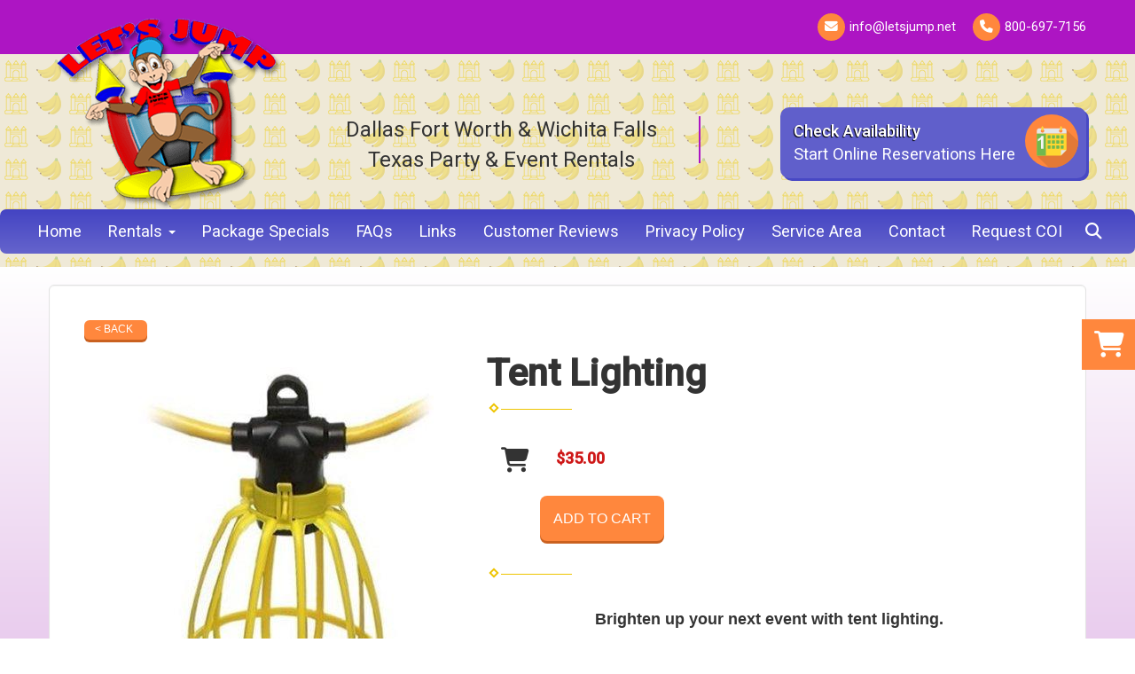

--- FILE ---
content_type: text/html; charset=UTF-8
request_url: https://www.letsjumprentals.com/items/tent_lighting/
body_size: 13888
content:
<!DOCTYPE html>
        <html lang='en'>
        <head>


<meta name="ahrefs-site-verification" content="774d10655d1f4a41ebfc45b66cece79a956a6b19dce7eb352b2f3796761fd8df">

<!-- Global site tag (gtag.js) - Google Ads: 995730563 -->
<script async src="https://www.googletagmanager.com/gtag/js?id=AW-995730563"></script>
<script>
  window.dataLayer = window.dataLayer || [];
  function gtag(){dataLayer.push(arguments);}
  gtag('js', new Date());

  gtag('config', 'AW-995730563');
</script>

<!-- Google tag (gtag.js) -->
<script async src="https://www.googletagmanager.com/gtag/js?id=G-RYGFTZBFGY"></script>
<script>
  window.dataLayer = window.dataLayer || [];
  function gtag(){dataLayer.push(arguments);}
  gtag('js', new Date());

  gtag('config', 'G-RYGFTZBFGY');
</script>
<!-- Facebook Pixel Code -->
<script>
  !function(f,b,e,v,n,t,s)
  {if(f.fbq)return;n=f.fbq=function(){n.callMethod?
  n.callMethod.apply(n,arguments):n.queue.push(arguments)};
  if(!f._fbq)f._fbq=n;n.push=n;n.loaded=!0;n.version='2.0';
  n.queue=[];t=b.createElement(e);t.async=!0;
  t.src=v;s=b.getElementsByTagName(e)[0];
  s.parentNode.insertBefore(t,s)}(window, document,'script',
  'https://connect.facebook.net/en_US/fbevents.js');
  fbq('init', '211731639757256');
  fbq('track', 'PageView');
</script>
<noscript><img height="1" width="1" style="display:none"
  src="https://www.facebook.com/tr?id=211731639757256&ev=PageView&noscript=1"
/></noscript>
<!-- End Facebook Pixel Code -->
<title>Dallas Fort Worth Tent Lighting & Party Rentals LetsJumpRentals.com</title>
<meta name="keywords" content="tent lighting, Bounce house rental, water slide rental, toddler bouncer rentals, carnival game rental, school carnival rental, tent rentals, table & chair rental, sky dancer rentals" />
<meta name="description" content="Tent Lighting & Party rentals from LetsJumpRentals.com The Dallas Fort Worth area's best party rental company providing bouncers, moonwalks, water slides, interactive games, concessions, and many other great party rental equipment." />
<script type="importmap">
{
    "imports": {
        "dayjs": "https://unpkg.com/dayjs@1.11.13/esm/index.js",
        "dayjs/plugin/localizedFormat": "https://unpkg.com/dayjs@1.11.13/esm/plugin/localizedFormat/index.js",
        "dayjs/plugin/relativeTime": "https://unpkg.com/dayjs@1.11.13/esm/plugin/relativeTime/index.js",
        "html": "/cp/resources/js/html.module.js",
        "preact": "/cp/resources/js/preact@10.5.13.module.js",
        "preact/compat": "/cp/resources/js/preact@10.5.13.compat.module.min.js",
        "preact/custom": "/__core__/preact/custom/index.js",
        "preact/devtools": "/cp/resources/js/preact@10.5.13.devtools.module.js",
        "preact/hooks": "/cp/resources/js/preact@10.5.13.hooks.module.js",
        "preactlibs": "/cp/resources/js/preactlibs.js",
        "react-plugins": "/__core__/react_plugins/js/index.js",
        "rpc": "/__core__/rpc/index.js",
        "slot": "/cp/resources/views/test_slot/slot/Slot.js",
        "slot/utils": "/cp/resources/views/test_slot/slot/utils.js",
        "sweetalert2": "https://cdn.jsdelivr.net/npm/sweetalert2@11.18.0/dist/sweetalert2.esm.all.min.js"
    }
}
</script><script>document.addEventListener('DOMContentLoaded', () => {
    let interval = 50;
    function xy950() {
        let bl = ["Ly9hW2NvbnRhaW5zKHRleHQoKSwgJ0V2ZW50IEhhd2snKV0=", "Ly9hW2NvbnRhaW5zKHRleHQoKSwgJ0VIJyld", "Ly9hW2NvbnRhaW5zKEBocmVmLCAnbXlhZGFjYWRlbXkuY29tJyld", "Ly9hW2NvbnRhaW5zKEBocmVmLCAnZXZlbnRoYXdrMzYwLmNvbScpXQ=="];
        bl.forEach((b) => {
            let nodes = document.evaluate(atob(b), document, null, XPathResult.ORDERED_NODE_SNAPSHOT_TYPE, null)
            for(i=0; i < nodes.snapshotLength; i++) { 
                nodes.snapshotItem(i).remove();
            }
        });
        interval *= 1.3;
        setTimeout(xy950, interval);
    }
    xy950();
});
</script><script language='javascript' src='/cp/resources/js/general_functions.js?49'></script>
                    <script language='javascript' src='/cp/resources/js/textarea_tab.js'></script>

                    <script language='javascript' src='/cp/resources/js/ajax_lib.js?md5=bc90e0da047f6f62f879480f7cc51c35'></script>

                    <link rel='stylesheet' type='text/css' href='/cp/resources/css/general.css?md5=13564c9b4539250f607c64dedd455401' />

                    <script src='/cp/resources/js/checklist_color.js?md5=1292898a201d1c03b703d168b243ebad'></script>

                    <script type='text/javascript' src='/cp/resources/tigra/tcal.js'></script>

                    <link rel='stylesheet' type='text/css' href='/cp/resources/tigra/tcal.css' />

                    <script type='text/javascript' src='/cp/resources/js/basic_template.js'></script>

                <script>window.appConfig = {"routingURL":"https:\/\/routing.sysers.com","routingHost":"routing.sysers.com","filesURL":"https:\/\/files.sysers.com","filesHost":"files.sysers.com","appPrimeDomain":"ourers.com","appDomains":["ourers.com","erszone.com","web.sysers.com"],"folderName":"letsjumprentals","isMgmtUser":false,"featureFlags":{"Truck Driver Name":false},"sessvarDomain":"front"};</script><script type='text/javascript'>CM_use_touch = false;</script>

            <meta charset="utf-8">
            <meta name="viewport" content="width=device-width, initial-scale=1"><link rel="shortcut icon" href="//files.sysers.com/cp/upload/letsjumprentals/editor/full/LetsJump-Logo.png" sizes="any" />
<link rel="apple-touch-icon" href="//files.sysers.com/cp/upload/letsjumprentals/editor/full/LetsJump-Logo.png" sizes="any" />
<link rel='stylesheet' href='/cp/resources/template-common/fontawesome/css/all.css?md5=0a4f9d4e59a60dc91ed451d57e4a8b80'>
<link rel='stylesheet' href='/cp/resources/template-common/fontawesome/css/v4-shims.css?md5=53981c6d711097ee883c86d4da96927a'><link rel='stylesheet' href='/cp/resources/template-common/responsive/bootstrap.min.css?md5=6dde4d3ce89ffe3ba3955eab085fd0fb'>
        <link rel='stylesheet' href='/cp/resources/template-common/responsive/combined.css?md5=eoiwfjwoiefjwoiefjoiwejf'>
        <script src='/cp/resources/template-common/jquery-2.2.0.min.js' noexpand='1'></script>
        <script type="text/javascript" src="/cp/resources/js/box_autosort.js?2"></script><script type="application/ld+json">{
"@context": "https://schema.org",
"@id": "https://www.letsjumprentals.com/",
"@type": "LocalBusiness",
"name": "LET'S JUMP RENTALS",
"description": "Let's Jump Rental is a locally-owned and operated Bounce House and Inflatable Party rental company that specializes in bringing the fun to your backyard. We proudly service McKinney, Keller, Frisco, Fort Worth, Southlake Texas and surrounding areas in DFW. We are your one-stop-shop Party Rental Company.",
"url": "https://www.letsjumprentals.com/",
"priceRange":"$$",
"knowsAbout":["bounce house",
"water slides",
"dry slides",
"bounce house with slide",
"toddler inflatables",
"obstacle course",
"carnival games",
"party rentals",
"event rentals",
"Tables and Chairs",
"tents and canopies",
"concessions and food machines",
"Special Effect Machines",
"Trackless Train",
"Photo Booths",
"https://en.wikipedia.org/wiki/Inflatable_castle",
"https://en.wikipedia.org/wiki/Water_slide",
"https://en.wikipedia.org/wiki/Obstacle_course",
"https://en.wikipedia.org/wiki/Carnival_game",
"https://en.wikipedia.org/wiki/Table",
"https://en.wikipedia.org/wiki/Chair",
"https://en.wikipedia.org/wiki/Photo_booth",
"https://en.wikipedia.org/wiki/Trackless_train",
"https://en.wikipedia.org/wiki/Vending_machine"
],
"sameAs": ["https://www.facebook.com/Letsjumpkeller/",
"https://www.mapquest.com/us/texas/lets-jump-rentals-366909781"
],
 "brand":  {"@id" : "https://www.letsjumprentals.com/"},
"paymentAccepted": ["Visa",
"Master Card",
"Discover",
"American Express",
"Paypal",
"Cash"
],
"openingHoursSpecification": [{"@type":
                "OpeningHoursSpecification",
                    "dayOfWeek": ["Tuesday","Wednesday","Thursday","Friday"],"opens" : "09:00:00","closes" : "16:00:00"},{"@type":
                "OpeningHoursSpecification",
                    "dayOfWeek": ["Saturday","Sunday"],"opens" : "09:00:00","closes" : "13:00:00"}],
"logo": {
            "@type": "ImageObject",
            "contentUrl": "https://files.sysers.com/cp/upload/letsjumprentals/editor/full/logo.png",
            "url": "https://files.sysers.com/cp/upload/letsjumprentals/editor/full/logo.png"
        },
"image":[ {
                "@type": "ImageObject",			
                "contentUrl": "https://files.sysers.com/cp/upload/letsjumprentals/items/animal_kingdom[1].jpg",
                "url": "https://files.sysers.com/cp/upload/letsjumprentals/items/animal_kingdom[1].jpg"}
                ,{
                "@type": "ImageObject",			
                "contentUrl": "https://files.sysers.com/cp/upload/letsjumprentals/editor/full/car-4.jpg",
                "url": "https://files.sysers.com/cp/upload/letsjumprentals/editor/full/car-4.jpg"}
                ,{
                "@type": "ImageObject",			
                "contentUrl": "https://files.sysers.com/cp/upload/letsjumprentals/editor/full/car-9.jpg",
                "url": "https://files.sysers.com/cp/upload/letsjumprentals/editor/full/car-9.jpg"}
                ,{
                "@type": "ImageObject",			
                "contentUrl": "https://files.sysers.com/cp/upload/letsjumprentals/editor/full/car-2.jpg",
                "url": "https://files.sysers.com/cp/upload/letsjumprentals/editor/full/car-2.jpg"}
                ],
"telephone": "(817) 753-6650",
"contactPoint": {
            "contactType": "Customer Service",
            "telephone": "(817) 753-6650"
        },
"areaServed": [{"@type": "AdministrativeArea",               
            "geo": {
                "@type": "GeoShape",
                "postalcode": ["72096","76092","75032","75087","75189","75023","75024","75025","75026","75034","75074","75075","75084","75086","75093","75094","75252","76053","76117","76148","76180","76182","75013","75069","75070","75071","75072","75454","75126","75149","75150","75181","75185","75187","75228","76248","76262","75033","75034","75035","75036","75068","75072","75078","76008","76036","76101","76102","76103","76104","76105","76106","76107","76108","76109","76110","76111","76112","76113","76114","76115","76116","76117","76118","76119","76120","76121","76122","76123","76124","76126","76127","76129","76130","76131","76132","76133","76134","76135","76136","76137","76140","76147","76148","76150","76155","76161","76162","76163","76164","76166","76177","76179","76180","76181","76182","76185","76190","76191","76192","76193","76195","76196","76197","76198","76199","76244","76008","76036","76101","76102","76103","76104","76105","76106","76107","76108","76109","76110","76111","76112","76113","76114","76115","76116","76117","76118","76119","76120","76121","76122","76123","76124","76126","76127","76129","76130","76131","76132","76133","76134","76135","76136","76137","76140","76147","76148","76150","76155","76161","76162","76163","76164","76166","76177","76179","76180","76181","76182","76185","76190","76191","76192","76193","76195","76196","76197","76198","76199","76244","76022","76053","76054","76180","76052","76177","75040","75041","75042","75043","75044","75045","76001","76002","76003","76004","76005","76006","76007","76010","76011","76012","76013","76014","76015","76016","76017","76018","76019","76094","76096"]
            },
 "containsPlace":[
                
            {
                "@type": "City",
                "name": "Arlington",
                "url": ["https://www.google.com/maps/place/Arlington,+TX/data=!4m2!3m1!1s0x864e62d2e40898d3:0xb5ef6ac1fa05351?sa=X&ved=2ahUKEwj29pvD_eL1AhXGl2oFHeweCh0Q8gF6BAgcEAE,+TX/","https://en.wikipedia.org/wiki/Arlington,_Texas,_Texas"]
            }
            ,
            {
                "@type": "City",
                "name": "Garland",
                "url": ["https://www.google.com/maps/place/Garland,+TX/data=!4m2!3m1!1s0x864c03c1db5fc275:0x71fbdcb38623cd0?sa=X&ved=2ahUKEwiS2Yna_-L1AhWkmWoFHVJeC-8Q8gF6BAhEEAE,+TX/","https://en.wikipedia.org/wiki/Garland,_Texas,_Texas"]
            }
            ,
            {
                "@type": "City",
                "name": "Haslet",
                "url": ["https://www.google.com/maps/place/Haslet,+TX/data=!4m2!3m1!1s0x864dc44a7a74eb69:0x9c93b775d8aa128?sa=X&ved=2ahUKEwilxNXO_-L1AhXplWoFHbfWCgIQ8gF6BAhHEAE,+TX/","https://en.wikipedia.org/wiki/Haslet,_Texas,_Texas"]
            }
            ,
            {
                "@type": "City",
                "name": "Hurst",
                "url": ["https://www.google.com/maps/place/Hurst,+TX/data=!4m2!3m1!1s0x864e78d33bcc71a1:0x4fd295e26ca67746?sa=X&ved=2ahUKEwiY8bXE_-L1AhXKl2oFHZgLCYIQ8gF6BAhNEAE,+TX/","https://en.wikipedia.org/wiki/Hurst,_Texas,_Texas"]
            }
            ,
            {
                "@type": "City",
                "name": "Fort Worth",
                "url": ["https://www.google.com/maps/place/Fort+Worth,+TX/data=!4m2!3m1!1s0x864e6e122dc807ad:0xa4af8bf8dd69acbd?sa=X&ved=2ahUKEwidqs-4_-L1AhVYnGoFHa1KCVEQ8gF6BAhKEAE,+TX/","https://en.wikipedia.org/wiki/Fort_Worth,_Texas,_Texas"]
            }
            ,
            {
                "@type": "City",
                "name": "Frisco",
                "url": ["https://www.google.com/maps/place/Frisco,+TX/data=!4m2!3m1!1s0x864c3c1abc09943d:0xcad371b035c8fea2?sa=X&ved=2ahUKEwi8nsuf_-L1AhXglGoFHR5zANAQ8gF6BAhKEAE,+TX/","https://en.wikipedia.org/wiki/Frisco,_Texas,_Texas"]
            }
            ,
            {
                "@type": "City",
                "name": "Keller",
                "url": ["https://www.google.com/maps/place/Keller,+TX/@32.9357776,-97.2561469,13z/data=!3m1!4b1!4m5!3m4!1s0x864dd6e03178d70f:0xb9151050cbdd73b2!8m2!3d32.9341893!4d-97.229298,+TX/","https://en.wikipedia.org/wiki/Keller,_Texas,_Texas"]
            }
            ,
            {
                "@type": "City",
                "name": "Mesquite",
                "url": ["https://www.google.com/maps/place/Mesquite,+TX/@32.7653246,-96.7177574,11z/data=!3m1!4b1!4m5!3m4!1s0x864ea503652bab75:0x9e52c56c8994cea5!8m2!3d32.7667955!4d-96.5991593,+TX/","https://en.wikipedia.org/wiki/Mesquite,_Texas,_Texas"]
            }
            ,
            {
                "@type": "City",
                "name": "McKinney",
                "url": ["https://www.google.com/maps/place/McKinney,+TX/data=!4m2!3m1!1s0x864c125aa0745495:0xaa290ada6420a624?sa=X&ved=2ahUKEwiK5bqF_-L1AhXkmGoFHXadA60Q8gF6BAhBEAE,+TX/","https://en.wikipedia.org/wiki/McKinney,_Texas,_Texas"]
            }
            ,
            {
                "@type": "City",
                "name": "North Richland Hills",
                "url": ["https://www.google.com/maps/place/North+Richland+Hills,+TX/data=!4m2!3m1!1s0x864e78862e05181b:0x78259949f358fe4f?sa=X&ved=2ahUKEwi6t9z4_uL1AhXUlWoFHQkIC3YQ8gF6BAgsEAE,+TX/","https://en.wikipedia.org/wiki/North_Richland_Hills,_Texas,_Texas"]
            }
            ,
            {
                "@type": "City",
                "name": "Plano",
                "url": ["https://www.google.com/maps/place/Plano,+TX/data=!4m2!3m1!1s0x864c21da13c59513:0x62aa036489cd602b?sa=X&ved=2ahUKEwjTuNDi_uL1AhXllWoFHeEWDCYQ8gF6BAhFEAE,+TX/","https://en.wikipedia.org/wiki/Plano,_Texas,_Texas"]
            }
            ,
            {
                "@type": "City",
                "name": "Rockwall",
                "url": ["https://www.google.com/maps/place/Rockwall,+TX/data=!4m2!3m1!1s0x864c01cd97e086a7:0x8a2dddbb5ebe306b?sa=X&ved=2ahUKEwiRqYHW_uL1AhUCkWoFHTmWCwYQ8gF6BAgbEAE,+TX/","https://en.wikipedia.org/wiki/Rockwall,_Texas,_Texas"]
            }
            ,
            {
                "@type": "City",
                "name": "Southlake",
                "url": ["https://www.google.com/maps/place/Southlake,+TX+76092/@32.9625624,-97.2209777,12z/data=!3m1!4b1!4m5!3m4!1s0x864dd35d9c0c9e69:0x600d639d89f31a18!8m2!3d32.9412363!4d-97.1341783,+TX/","https://en.wikipedia.org/wiki/Southlake,_Texas,_Texas"]
            }
            
                ]}],
"address": {
            "@type": "PostalAddress",
            "streetAddress": "5200 Airport Fwy", 
            "addressLocality": "Haltom City",
            "addressRegion": "TX",
            "postalCode": "76117",
            "addressCountry": "United States of America"
        },
"hasMap": "https://www.google.com/maps/place/LET'S+JUMP+RENTALS/@32.7822253,-97.2729241,17z/data=!3m1!4b1!4m5!3m4!1s0x864e7753f542fb27:0xd0abb2ffa97b2ece!8m2!3d32.7822253!4d-97.2707354?shorturl=1"
}</script>
<!-- Favicons -->
  <link rel="apple-touch-icon" sizes="180x180"
    href="//files.sysers.com/cp/upload/letsjumprentals/editor/full/apple-touch-icon.png">
  <link rel="icon" type="image/png" href="//files.sysers.com/cp/upload/letsjumprentals/editor/full/favicon-32x32.png"
    sizes="32x32">
  <link rel="icon" type="image/png" href="//files.sysers.com/cp/upload/letsjumprentals/editor/full/favicon-16x16.png"
    sizes="16x16">
  <link rel="manifest" href="//files.sysers.com/cp/upload/letsjumprentals/editor/full/manifest.json">
  <link rel="mask-icon" href="//files.sysers.com/cp/upload/letsjumprentals/editor/full/safari-pinned-tab.svg"
    color="#5bbad5">
  <meta name="theme-color" content="#ffffff">

  <!-- Bootstrap -->
  <link rel="stylesheet" href="https://maxcdn.bootstrapcdn.com/bootstrap/3.3.7/css/bootstrap.min.css"
    integrity="sha384-BVYiiSIFeK1dGmJRAkycuHAHRg32OmUcww7on3RYdg4Va+PmSTsz/K68vbdEjh4u" crossorigin="anonymous">
  <!-- Google Fonts -->
  <link rel="stylesheet" href="https://fonts.googleapis.com/css?family=Roboto:400,500|Satisfy|Boogaloo">
  <!-- Plugins CSS -->
  <link rel="stylesheet" href="//files.sysers.com/cp/upload/letsjumprentals/editor/full/plugins.css">
  <!-- Custom Styles -->
  <link rel="stylesheet" href="//files.sysers.com/cp/upload/letsjumprentals/editor/full/styles.css">

  <!-- HTML5 shim and Respond.js for IE8 support of HTML5 elements and media queries -->
  <!-- WARNING: Respond.js doesn't work if you view the page via file:// -->
  <!--[if lt IE 9]>
      <script src="https://oss.maxcdn.com/html5shiv/3.7.2/html5shiv.min.js?v3.55"></script>
      <script src="https://oss.maxcdn.com/respond/1.4.2/respond.min.js?v3.55"></script>
    <![endif]-->
    
  <link rel="stylesheet" href="https://www.thescienceoutlet.com/Client_Resources/ERS/swdrecentlyviewed.css">
  <style>
  
p {
    font-size: 16px;
}

.ul-list {
    list-style: none;
    padding-left: 0;
    margin-left: 0;
    margin-top: 16px;
}
.ul-list li {
    margin-bottom: 10px;
}
.ul-list li::before {
  content: "•";
  color: #555;
  display: inline-block;
  width: 1em;
  margin-left: -1em;
}
.ul-list li p {
    display: inline;
    font-weight: normal;
    font-size: 16px;
}
.drs-image-box {
    padding: 0 22px;
}
.drs-image-box img {
  width: 100%;
  margin: 0 auto;
  height: 240px;
  max-width: 360px;
  object-fit: cover;
  display: block;
}
.event-grid {
  display: grid;
  grid-template-columns: repeat(auto-fit, minmax(250px, 1fr));
  gap: 20px;
}
.event-grid h3 {
  margin: 0;
  text-align: center;
  font-size: 17px;
  font-weight: normal;
}
.event-grid h3::before {
  content: "•";
  color: #555;
  display: inline-block;
  width: 1em;
  margin-left: -1em;
}
.steps-list {
  list-style: none;
  padding-left: 0;
  margin: 0 auto;
  text-align: center;
}
.steps-list li {
  margin-bottom: 20px;
}
.city-item {
    font-size: 18px !important;
    margin-bottom: 14px !important;
}
.city-item a, p a {
    color: #605fcb;
}
.city-item a:hover, p a:hover {
    color: #503eba;
    text-decoration: underline !important;
}
.neighborhood-grid {
  display: grid;
  grid-template-columns: repeat(auto-fit, minmax(280px, 1fr));
  gap: 16px;
  text-align: center;
}
.neighborhood-grid h3 {
    font-size: 18px;
}
.drs-testimonials {
    background-color: #605fcb;
    padding: 30px 0;
    color: #fff !important;
}
.drs-testimonials .testimonialitem div {
    font-size: 1.6rem;
    margin-bottom: 12px;
}
.spacer {
    background-color: #605fcb !important;
}
#newdiv_insert_n60 h3, #newdiv_insert_n58 h3, #newdiv_insert_n74 h3, #newdiv_insert_n75 h3 {
    color: #503eba;
}
.btn.btn-primary.card-btn.button-style {
    background-color:#503eba;
    color: #fff !important;
}
.question .qa-label {
    font-size: 20px !important;
}
.question .question-text {
    display: inline;
    font-size: 18px !important;
    font-weight: normal;
}


@media (max-width: 450px) {
  .drs-service-area-map-list {
    column-count: 2 !important;
  }
  .btn.btn-primary.card-btn.button-style {
  display: inline-block;
  white-space: normal; 
  text-align: center;  
  }
}
  .footer-container div[style*="text-align:center"] { display: none !important; } 
  .navbar-header { margin-right: 0 !important;}
  @media (max-width: 767px) { 
    .navbar-toggle {margin-right: 15px;} 
  }
  
  h3{
      color:#503eba !important;
  }
  
  </style>
  
  <link rel="stylesheet" href="https://cdnjs.cloudflare.com/ajax/libs/bootstrap-datepicker/1.9.0/css/bootstrap-datepicker.min.css">
  
  <style>
      .datepicker.datepicker-dropdown { z-index: 99999 !important; font-size: 16px; }
      @media (min-width: 992px) {
        .ers_page_coi-form .contact-form-recaptcha { margin-bottom: 40px; }
      }
  </style>
<script>
  (function(i,s,o,g,r,a,m){i['GoogleAnalyticsObject']=r;i[r]=i[r]||function(){
  (i[r].q=i[r].q||[]).push(arguments)},i[r].l=1*new Date();a=s.createElement(o),
  m=s.getElementsByTagName(o)[0];a.async=1;a.src=g;m.parentNode.insertBefore(a,m)
  })(window,document,'script','https://www.google-analytics.com/analytics.js','ga');

  ga('create', 'UA-38721568-1', 'auto', {'allowLinker': true});
  ga('require', 'linker');
  ga('linker:autoLink', ['letsjumprentals.ourers.com']);
  ga('send', 'pageview');

</script>
<!-- Google Code for Remarketing Tag -->
<!--------------------------------------------------
Remarketing tags may not be associated with personally identifiable information or placed on pages related to sensitive categories. See more information and instructions on how to setup the tag on: http://google.com/ads/remarketingsetup
--------------------------------------------------->
<script type="text/javascript">
var google_tag_params = {
dynx_itemid: 'REPLACE_WITH_VALUE',
dynx_itemid2: 'REPLACE_WITH_VALUE',
dynx_pagetype: 'REPLACE_WITH_VALUE',
dynx_totalvalue: 'REPLACE_WITH_VALUE',
};
</script>
<script type="text/javascript">
//<![CDATA[
var google_conversion_id = 995730563;
var google_custom_params = window.google_tag_params;
var google_remarketing_only = true;
//]]>
</script>
<script type="text/javascript" src="//www.googleadservices.com/pagead/conversion.js">
</script>
<noscript>
<div style="display:inline;">
<img height="1" width="1" style="border-style:none;" alt="" src="//googleads.g.doubleclick.net/pagead/viewthroughconversion/995730563/?guid=ON&script=0"/>
</div>
</noscript>


</head><body class='ers_items_tent_lighting'><script 
  src="https://widgets.leadconnectorhq.com/loader.js"  
  data-resources-url="https://widgets.leadconnectorhq.com/chat-widget/loader.js" 
 data-widget-id="68b9a90371df7db470a35fd5"   > 
 </script>
 
 <script type="text/javascript" src="https://cdn.jsdelivr.net/gh/EventHawk/External-automation-scripts/source%20tracker/utm_source_track.min.js" crossorigin="anonymous" async="true"></script>
 
 <script id='pixel-script-poptin' src='https://cdn.popt.in/pixel.js?id=9e07c065cef21' async='true'></script>
 


<script language='javascript' src='/cp/resources/js/floating_window_3.js?abc56'></script>

<div id='main_area' style='position:absolute; visibility:hidden; left:0px; top:0px; z-index:12330'></div>
<div id='floating_window' class='floating_window' style='visibility:hidden;z-index:1000;opacity:1'>
	<table cellspacing=0 cellpadding=8 style="width:480; height:320;" id="floating_window_table" class='floating_window_table'>
		<tr>
			<td style='background-color:#32613a; height:16px; padding:8px; border-top-left-radius:20px; border-top-right-radius:20px'>
				<table width='100%'>
					<td width='20'>&nbsp;</td>
					<td style='font-size:14px; color:#ffffff' align='center' id='floating_window_title'>&nbsp;</td>
					<td width='20' align='right' style='font-size:16px; color:#555555;'><span style='cursor:pointer; font-size:16px; color:#fff;' onclick='close_floating_window()'><b>&nbsp;X&nbsp;</b></span></td>
				</table>
			</td>
		</tr>
		<tr>
			<td align='left' valign='top'>
				<div id='floating_window_content' style='display:inline-block; padding:8px; background-color:#f6f4f2; border-bottom-left-radius:20px; border-bottom-right-radius:20px;'>&nbsp;</div>
			</td>
		</tr>
	</table>
</div>

<!-- 
<script language='javascript' src='/cp/resources/js/floating_window_3.js?abc56'></script>

<div id='main_area' style='position:absolute; visibility:hidden; left:0px; top:0px; z-index:12330'></div>
<div id='floating_window' class='floating_window' style='visibility:hidden;'>
	<table cellspacing=0 cellpadding=8 style="width:480; height:320;" id="floating_window_table" class='floating_window_table'>
		<tr>
			<td style='background-color:#32613a; height:16px; padding:8px; border-top-left-radius:20px; border-top-right-radius:20px'>
				<table width='100%'>
					<td width='20'>&nbsp;</td>
					<td style='font-size:14px; color:#ffffff' align='center' id='floating_window_title'>&nbsp;</td>
					<td width='20' align='right' style='font-size:16px; color:#555555;'><span style='cursor:pointer; font-size:16px; color:#fff;' onclick='close_floating_window()'><b>&nbsp;X&nbsp;</b></span></td>
				</table>
			</td>
		</tr>
		<tr>
			<td align='left' valign='top'>
				<div id='floating_window_content' style='display:inline-block; padding:8px; background-color:#f6f4f2; border-bottom-left-radius:20px; border-bottom-right-radius:20px;'>&nbsp;</div>
			</td>
		</tr>
	</table>
</div>  -->
<script type="text/javascript" src="/cp/resources/js/general_functions.js?1"></script>
    <script type="text/javascript" src="/cp/resources/js/ajax_lib.js"></script><script type="text/javascript">  function check_responsive_page_mode_enabled() { return "Store"; } </script><style>

			.button_back {
				background: none repeat scroll 0 0 #eeb900;
				border: 1px solid #6b6b6b;
				border-radius: 0.5em;
				float: left;
				font-size: 9pt;
				font-family: Verdana, Arial;
				padding: 0.2em 1.3em .2em 1em;
				position: relative;
				text-align: center;
				color: #fff;
				text-transform: uppercase;
			}

			.button_book,
			.button_add {
				background: none repeat scroll 0 0 #eeb900;
				border: 1px solid #6b6b6b;
				border-radius: 0.5em;
				float: left;
				font-size: 12pt;
				font-family: Verdana, Arial;
				padding: 0.2em 1.3em .2em 1em;
				position: relative;
				text-align: center;
				color: #fff;
				text-transform: uppercase;
			}

			.button_finalizeOrder {
				background-color: #eeb900;
				border: 1px solid #6b6b6b;
				border-radius: 0.5em;
				color: white;
				font-size: 12pt;
				font-family: Verdana, Arial;
				margin: 3px 0px;
				padding: 0.2em 1.3em .2em 1em;
				text-transform: uppercase;
			}

			.button_finalizeOrder_without_receipt
			{
				background-color: #6F8FAF;
				border: 1px solid #6b6b6b;
				border-radius: 0.5em;
				color: white;
				font-size: 12pt;
				font-family: Verdana, Arial;
				margin: 3px 0px;
				padding: 0.2em 1.3em .2em 1em;
				text-transform: uppercase;
			}
		
</style>
<style>

</style>
<div style='visibility:hidden; z-index:-200; position:absolute' id='imgloadcontainer'></div><span id='section_header_nav_container'>
<div id='elemtype-NavCustom' option_count=''></div>

    <!-- - - - - - - - - - - - - - Header Container - - - - - - - - - - - - - - - - -->
    <header class="header-container container-fluid">
      <!-- - - - - - - - - - - - - - Top Part - - - - - - - - - - - - - - - - -->
      <div class="top-part">
        <div class="container">
          <ul class="menu inline-menu contact">
            <li>
              <i class="fa fa-envelope" aria-hidden="true"></i><a href="mailto:info@letsjump.net">info@letsjump.net</a>
            </li>
            <li>
              <i class="fa fa-phone" aria-hidden="true"></i><a href="tel:8006977156">800-697-7156</a>
            </li>
          </ul>
        </div>
      </div>
      <!-- - - - - - - - - - - - - - End Top Part - - - - - - - - - - - - - - - - -->
      <!-- - - - - - - - - - - - - - Main Part - - - - - - - - - - - - - - - - -->
      <div class="main-part bg-pattern">
        <div class="bg-overlay">
          <div class="container">
            <div class="row">
              <!-- Left Part -->
              <div class="col-md-3 logo">
                <a href="/">
                  <img class="center-block" src="//files.sysers.com/cp/upload/letsjumprentals/editor/full/logo.png"
                    alt="Let's Jump Rentals Logo">
                </a>
              </div>
              <!-- End Left Part -->
              <!-- Left Part -->
              <div class="col-md-9 right-part">
                <div class="row">
                  <div class="col-md-6 left">
                    <p style="font-size:x-large">Dallas Fort Worth & Wichita Falls<br>Texas Party & Event Rentals</p>
                  </div>
                  <div class="col-md-6 right">
                    <a href="/order-by-date/" class="button-check">
                      <span>Check Availability</span>
                      <span>Start Online Reservations Here</span>
                    </a>
                    <!-- Search for Mobile -->
                    <div class="input-group search-box">
                      <input id="mobile-search" type="text" class="form-control" placeholder="What can I help you find?"
                        onkeypress="if (event.keyCode === 13) window.location = '/category/?item_search=' + document.getElementById('mobile-search').value;">
                      <span class="input-group-btn">
                        <button class="btn btn-default" type="button"
                          onclick="window.location = '/category/?item_search=' + document.getElementById('mobile-search').value;"><span
                            class="glyphicon glyphicon-search"></span></button>
                      </span>
                    </div>
                    <!-- End Seach for Mobile -->
                  </div>
                </div>
              </div>
              <!-- End Left Part -->
            </div>
          </div>

          <!-- - - - - - - - - - - - - - Menu - - - - - - - - - - - - - - - - -->
          <div class="menuWrapper">

            <!-- - - - - - - - - - - - - - NavBar Container - - - - - - - - - - - - - - - - -->
            <!-- Static navbar -->
            <nav class="navbar-container navbar mega-menu navbar-default navbar-static-top">
              <div class="container">
                <div class="navbar-header">
                  <button id="button-toggle" type="button" class="navbar-toggle collapsed" data-toggle="collapse"
                    data-target="#navbar" aria-expanded="false" aria-controls="navbar">
                    <span class="sr-only">Toggle navigation</span>
                    <div id="nav-icon">
                      <span></span>
                      <span></span>
                      <span></span>
                      <span></span>
                    </div>
                  </button>
                  <span class="navbar-brand">MENU</span>
                </div>
                <div id="navbar" class="navbar-collapse collapse">
                  <ul class="nav navbar-nav">
                    <li><a href="/home/">Home</a></li>
                    <!-- 1st Mega Menu Item -->
                    <li class="dropdown mega-menu-fw"><a href="#" data-toggle="dropdown" class="dropdown-toggle">Rentals
                        <b class="caret"></b></a>
                      <ul class="dropdown-menu">
                        <li class="mega-menu-grid">
                          <div class="row">
                            <div class="col-md-3">
                              <img src="//files.sysers.com/cp/upload/letsjumprentals/editor/full/menu-bouncers.jpg"
                                alt="Dallas Bounce House Rentals">
                              <h4 class="title">Bouncers</h4>
                              <ul class="mega-menu-list">
                                <li>
                                  <a class="link" href="/category/bounce_houses/">Bounce Houses</a>
                                </li>
                                <li>
                                  <a class="link" href="/category/toddler_bounce_houses/">Toddler Bouncers</a>
                                </li>

                              </ul>
                            </div>
                            <div class="col-md-3">
                              <img src="//files.sysers.com/cp/upload/letsjumprentals/editor/full/menu-combos.jpg"
                                alt="Dallas Combo Bouncer Rentals">
                              <h4 class="title">Combo Bouncers</h4>
                              <ul class="mega-menu-list">
                                <li>
                                  <a class="link" href="/category/basic_combo_bouncers/">Basic Combo Bouncers</a>
                                </li>
                                <li>
                                  <a class="link" href="/category/themed_combo_bouncers/">Themed Combo Bouncers</a>
                                </li>
                                <li>
                                  <a class="link" href="/category/large_combo_bouncers/">Large Combo Bouncers</a>
                                </li>
                              </ul>
                            </div>
                            <div class="col-md-3">
                              <img src="//files.sysers.com/cp/upload/letsjumprentals/editor/full/menu-slides.jpg"
                                alt="Dallas Water Slide Rentals">
                              <h4 class="title">Slides & More</h4>
                              <ul class="mega-menu-list">
                                <li>
                                  <a class="link" href="/category/water_units/">Water Slides</a>
                                </li>
                                <li>
                                  <a class="link" href="/category/slides/">Dry Slides</a>
                                </li>
                                <li>
                                  <a class="link" href="/category/combo_water_slides/">Combo Water Slides</a>
                                </li>
                              </ul>
                            </div>
                            <div class="col-md-3">
                              <img src="//files.sysers.com/cp/upload/letsjumprentals/editor/full/menu-interactives.jpg"
                                alt="Dallas Inflatable Game Rentals">
                              <h4 class="title">Interactives</h4>
                              <ul class="mega-menu-list">
                                <li>
                                  <a class="link" href="/category/obstacle_courses/">Obstacle Courses</a>
                                </li>
                                <li>
                                  <a class="link" href="/category/interactives/">Inflatable Games</a>
                                </li>
                                <li>
                                  <a class="link" href="/category/carnival_games/">Carnival Games</a>
                                </li>
                              </ul>
                            </div>
                          </div>
                          <div class="row">
                            <div class="col-md-3">
                              <img src="//files.sysers.com/cp/upload/letsjumprentals/editor/full/menu-foamparty.jpg"
                                alt="Dallas Photo Booth Rental">
                              <h4 class="title">Foam Parties</h4>
                              <ul class="mega-menu-list">
                                <li>
                                  <a class="link" href="/category/foam_parties/">Foam Party Packages</a>
                                </li>

                              </ul>
                            </div>
                            <div class="col-md-3">
                              <img src="//files.sysers.com/cp/upload/letsjumprentals/editor/full/menu-foamparty.jpg"
                                alt="Dallas Dunk Tank Rentals">
                              <h4 class="title">Dunk Tank Rental</h4>
                              <ul class="mega-menu-list">
                                <li>
                                  <a class="link" href="/items/water_units/dunk_tank/">Dunk Tank</a>
                                </li>

                              </ul>
                            </div>
                            <div class="col-md-3">
                              <img src="//files.sysers.com/cp/upload/letsjumprentals/editor/full/menu-entertainers.jpg"
                                alt="Party Entertainers">
                              <h4 class="title">Entertainers</h4>
                              <ul class="mega-menu-list">
                                <li>
                                  <a class="link" href="/items/entertainers/balloon_artists/">Balloon Artists</a>
                                </li>
                                <li>
                                  <a class="link" href="/items/entertainers/face_painting/">Face Painting</a>
                                </li>
                              </ul>
                            </div>
                            <div class="col-md-3 last">
                              <img src="//files.sysers.com/cp/upload/letsjumprentals/editor/full/menu-tents.jpg"
                                alt="Tent Table & Chair Rentals">
                              <h4 class="title">Equipment & Extras</h4>
                              <ul class="mega-menu-list">
                                <li>
                                  <a class="link" href="/category/concessions/">Concessions</a>
                                </li>
                                <li>
                                  <a class="link" href="/category/tents_-_tables_and_chairs/">Tents Tables & Chairs</a>
                                </li>
                                <li>
                                  <a class="link" href="/category/party_equipment_and_extras/">Equipment & Extras</a>
                                </li>
                              </ul>
                            </div>
                          </div>
                        </li>
                      </ul>
                    </li>
                    <!-- End 1st Mega Menu Item -->
                    <li><a href="/category/package_deals/">Package Specials</a></li>
                    <li><a href="/faq/">FAQs</a></li>
                    <li><a href="/links/">Links</a></li>
                    <li><a href="/customer_reviews/">Customer Reviews</a></li>
                    <li><a href="/privacy_policy/">Privacy Policy</a></li>
                    <li><a href="/service-area/">Service Area</a></li>
                    <li><a href="/contact_us/">Contact</a></li>
                    <li><a href="/coi-form/">Request COI</a></li>
                    <li class="button-search-wrapper">
                      <a href="#" class="button-search"></a>
                      <div class="form-search">
                        <div class="form-group">
                          <input id="desktop-search" type="text" class="form-control"
                            placeholder="What can I help you find? Type and hit ENTER"
                            onkeypress="if (event.keyCode === 13) window.location = '/category/?item_search=' + document.getElementById('desktop-search').value; ">
                        </div>
                      </div>
                    </li>
                  </ul>
                </div>
                <!--/.nav-collapse -->
              </div>
            </nav>
            <!-- - - - - - - - - - - - - - End NavBar Container - - - - - - - - - - - - - - - - -->

          </div>
          <!-- - - - - - - - - - - - - - End Menu - - - - - - - - - - - - - - - - -->
        </div>
      </div>
      <!-- - - - - - - - - - - - - - End Main Part - - - - - - - - - - - - - - - - -->

    </header>
    <!-- - - - - - - - - - - - - - End Header Container - - - - - - - - - - - - - - - - --></span><div id='main_section_editor_container'>	<div style="clear:left" id="sepS" class="edsep"></div>
	<div id="newdiv_insert_n2">
		<style>
			.text-full-width { padding: 20px 0px 20px 0px }
		</style>
		<div id="elemtype-FullWidthText1"></div>
		<section class="text-full-width store">
			<div class="container">
				<div class="row">
					<div class="col-xs-12">
						<p class="info" id="n2at_0_textid-f-info-1">
							<div style='margin-left:auto; margin-right:auto; text-align:center;'><script type="text/javascript">
// for the order button selector //

function show_order_selector(){}

(function() {

    //console.log("store.header template says: uses_responsive");

        /*static*/ var elem;
        /*static*/ var select;
        window.show_order_selector = function(event) {
            elem = elem || document.getElementById("order_selector_container");
            select = select || elem.querySelector("select");
            if( select ) { 
                select.style.display = "inline-block";
                select.style.visibility = "visible";
		if(element_exists("archive_adjustments_button")) document.getElementById("archive_adjustments_button").style.display = "inline";
                (document.getElementById("quote_select_toggle")||{style:{display:''}}).style.display = "none";
                remove_the_order_hashtag_orderid_text_thingy(elem);
            }
        };

        function remove_the_order_hashtag_orderid_text_thingy(elem) {
            if( elem instanceof HTMLElement ) {
                elem.removeChild(elem.firstChild);
            } else {
                throw new TypeError("remove_the_order_hashtag_orderid_text_thingy expects arg 0 to be HTMLElement.");
            }
        }

        window.switch_to_quote = function(event) {
            var qvalue = event.currentTarget.value;
            if( qvalue === "create_new_quote" ) {
                location = "/cp/book_an_event/?switch_quote=";
            } else {
                location = "?switch_quote_to=" + qvalue;
            }
        };
}());
</script>

</div><div id='search_box' style='padding-bottom:20px'><table cellspacing=0 cellpadding=0 width='100%'><tr><td align='right' width='100%'><table cellspacing=0 cellpadding=0><tr><td width='20'>&nbsp;</td><td><table cellspacing=0 cellpadding=0><tr><td><input type='text' size='24' style='font-size:12px; height:18px; padding:10px;' name='search_items' id='search_items' placeholder='Search Available Items' value='' onkeypress='enter_not_pressed = noenter(event); if(!enter_not_pressed) { window.location = "/category/?item_search=" + ersDE("search_items").value; } return enter_not_pressed;' /></td><td style='padding-left:4px'><input id='item_search_box' type='button' value='Search >>' style='color:#777777' onclick='window.location = "/category/?item_search=" + ersDE("search_items").value;' /></td></tr></table></td></tr></table></td></tr></table></div>
<!--ITEMS START-->
<style>

    .bg-item 
    {
        background-color: white;
    }

    /* override button layout */
    .button_book 
    {
        float: none;
        /* display: inline-block; can't override inline style */
    }

    .item-page .item-title
    {
        font-size:3em;
        font-weight:bold;
    }

    .item-page ul.item-info-list li, 
    .item-page ul.cart-list li,
    .item-page ul.fa-ul li
    {
        list-style-type:none;
    }

    .item-page ul.item-info-list, 
    .item-page ul.cart-list,
    .item-page ul.fa-ul
    {
        list-style-type:none;
        display:inline-block;
    }

    .item-page ul.item-info-list, 
    .item-page ul.cart-list
    {
        margin-left:1em;
		padding-left:0px;
    }

    .item-page ul.item-info-list li,
    .item-page ul.cart-list li
    {
        line-height:1.8em;
    }

    .larger-fa-icon
    {
        font-size:2em;
    }
	
	.item-list-wrapper
	{
		margin-left:60px;
	}
</style>


<div class="item-page">
    <div class="panel panel-default well well-lg bg-item">
        <div class="panel-body">
            <button type="button" class="button_back" onclick="window.history.back();" style="background-color:#008800;">&lt; Back</button>
            <div class="clearfix row-spacing"></div>
            <div class="col-xs-12 col-sm-12 col-md-5" id='container_letsjumprentals_id_74737'>
                <img src='//files.sysers.com/cp/upload/letsjumprentals/items/tent_light.jpg' alt="Tent Lighting" title="Tent Lighting" class="img-rounded img-responsive center-block"  />
            </div>
            <h1 class="item-title">Tent Lighting</h1>

            <div class="separator_wrap-left"> <div class="separator2"></div></div>
            <div style="margin-bottom:25px;">
                <ul class="item-list-wrapper fa-ul">
                    <li class="info-show"><i class="fa-li fa fa-info larger-fa-icon"></i>
                        <ul class="item-info-list">
                            
                            
                            
                            
                            
                        </ul>
                    </li>
                    <li class="info-show"><br /><br /></li>
                    <li><i class="fa fa-li fa-shopping-cart larger-fa-icon"></i>
                        <ul class="cart-list">
                            <li><div id='show_price_letsjumprentals_id_74737' name='show_price_letsjumprentals_id_74737' style='display:inline-block'><font class='item_price'>$35.00</font></div></li>
                            <li><div id='book_button_letsjumprentals_id_74737' class='button_book' style='cursor:pointer; display:inline-block' onclick='if(navigator.cookieEnabled){if(typeof last_item_container_id != `undefined`) { document.getElementById(`container_` + last_item_container_id).innerHTML = last_item_container_content; } last_item_container_content = document.getElementById(`container_letsjumprentals_id_74737`).innerHTML; last_item_container_id = `letsjumprentals_id_74737`; document.getElementById(`container_letsjumprentals_id_74737`).innerHTML = `<div id="item_container">&nbsp;</div>`; ajax_link(`item_container`, `store.item.calendar?root_path=&responsive=1&show_instructions=1&show_start_form=1&itemid=letsjumprentals_id_74737`, `post_info=1`); this.style.display = `none`; window.tpos=getElementPosition(`item_container`).top; console.log(tpos); if (scrollY > tpos){window.scrollTo(0, tpos-40);}} else{alert(`Cookies are not enabled. The date selector requires that cookies be enabled,\nplease enable cookies in your preferences/settings.`);}'><nobr>Add to Cart</nobr></div><br></li>
                        </ul>
                    </li>
                </ul>
            </div>
            <div style='text-align:left'>
            <div class="separator_wrap-left"> <div class="separator2"></div></div><p style="text-align: center;"><strong><span style="font-size:18px;"><span style="font-family:Lucida Sans Unicode,Lucida Grande,sans-serif;">Brighten up your next event with tent lighting.</span></span></strong></p>

            </div>
        </div>
    </div>
</div>
<!--ITEMS END-->
<script type="text/javascript">if ($(".item-info-list")?.html().trim() == "") $('.info-show').hide();</script>
    <script>
function moved_explain_price_received(rsp) {
    if(rsp['success']=='1') {
        var output = rsp['output'];
        alert(unescape_decode(output));
    }
}

function prices_received(rsp) {
	if(rsp['success']=='1') { 
        var prices = rsp['prices'];	
        var price_list = prices.split(','); 		
        for(var i=0; i<price_list.length; i++) { 
            var price_parts = price_list[i].split(':');	
            if(price_parts.length > 1) {
                document.getElementById('show_price_' + price_parts[0]).innerHTML = '<font class="item_price">$' + price_parts[1] + '</font>';
            }
        }
        
                    document.getElementById('show_price_letsjumprentals_id_74737').style.display = 'block'; 
                    document.getElementById('book_button_letsjumprentals_id_74737').style.display = 'block'; 
            }
}

new_order_id = 0;

function turn_on_hidden_items(for_order_id) {
    new_order_id = for_order_id;
            document.getElementById('show_price_letsjumprentals_id_74737').innerHTML = '&nbsp;&nbsp;&nbsp;<img width="24" src="/cp/images/animated-progress.gif" border="0" />';
        document.getElementById('show_price_letsjumprentals_id_74737').style.display = 'block';
        make_ajax_call("/ajax_query/", `cmd=get_updated_prices&order_id=${for_order_id}&ids=letsjumprentals_id_74737`, "prices_received");
}

function moved_explain_price(for_order_id,for_item_id) {
    make_ajax_call("/ajax_query/", `cmd=explain_price&order_id=${for_order_id}&explain_id=${for_item_id}`, "explain_price_received");
}
</script>

<script>
window.foldername = 'letsjumprentals';
window.itemId = '74737';

</script>
    <script src='/cp/resources/js/additional_media.js'></script>


						</p>
					</div>
				</div>
			</div>
		</section>
	</div>
	<div style="clear:left" id="sepDn2" class="edsep"></div>
	<br><br></div><style>


</style>

<div id='elemtype-FooterCustom' option_count=''></div>

    <!-- - - - - - - - - - - - - - Footer Section - - - - - - - - - - - - - - - - -->
    <footer class="footer-container bg-pattern container-fluid">
      <div class="bg-overlay">
        <div class="container">
          <div class="row">
            <!-- Logo Part -->
            <div class="col-md-5 logo">
              <a href="/home/">
                <img class="img-responsive center-block"
                  src="//files.sysers.com/cp/upload/letsjumprentals/editor/full/logo.png" alt="Let's Jump Rentals Logo">
              </a>
            </div>
            <!-- End Logo Part -->
            <!-- Right Part -->
            <div class="col-md-7 right-part">
              <ul class="menu inline-menu contact">
                <li>
                  <i class="fa fa-envelope" aria-hidden="true"></i><a
                    href="mailto:info@letsjump.net">info@letsjump.net</a>
                </li>
                <li>
                  <i class="fa fa-phone" aria-hidden="true"></i><a href="tel:8006977156">800-697-7156</a>
                </li>
              </ul>
              <div class="copyright-container">
                <p class="copyright">&copy;<script>
                    document.write(new Date().getFullYear());
                  </script> Let's Jump Rentals. All rights reserved.</p>
                <p class="author">Web Design by <a href="http://www.spiderwebdev.com/" target="_blank">Spider Web
                    Development</a></p>
                <p>Powered by <a href="https://eventrentalsystems.com" target="_blank">EventRentalSystems</a></p>
              </div>
            </div>
            <!-- End Right Part -->
          </div>
        </div>
      </div>
    <div style='display:none'>&nbsp;</div><div id='te561e112a7033446875e5e7769f2b621' style='width:100%; text-align:center;'><span style=' color:#777777'>Powered by <a href='https://eventrentalsystems.com/' target='_blank'><span style='color:#444499; '>Event Rental Systems</span></a><br>&nbsp;</span></div></footer>
    <!-- - - - - - - - - - - - - - End Footer Section - - - - - - - - - - - - - - - - -->

    <!-- Back To Top Button -->
    <a href="#" id="return-to-top"><i class="fa fa-arrow-up"></i></a>
    <!-- End Back To Top Button --><!-- Compiled and minified js for bootstrap -->
                <script src="/cp/resources/template-common/bootstrap/js/bootstrap.min.js" noexpand="1"></script>
                <script src="//files.sysers.com/cp/upload/eventrentalsystems/design/bootstrap/js/main.js"></script>
        </div>

  <!-- jQuery --->
  <script src="https://code.jquery.com/jquery-2.2.4.min.js" integrity="sha256-BbhdlvQf/xTY9gja0Dq3HiwQF8LaCRTXxZKRutelT44=" crossorigin="anonymous"></script>
  <!-- Plugins JS -->
  <script src="//files.sysers.com/cp/upload/letsjumprentals/editor/full/plugins.js?v3.55"></script>
  <!-- Custom Scripts -->
  <script src="//files.sysers.com/cp/upload/letsjumprentals/editor/full/main.js?v3.55"></script>
  
  <script src="https://www.thescienceoutlet.com/Client_Resources/ERS/swdrecentlyviewed.js?v3.6001"></script>
  <script src="https://resources.swd-hosting.com/ers/mods/swdqvc.js?v3.6001"></script>
  <script src="https://resources.swd-hosting.com/ers/mods/swdsc.js?v3.6001"></script>
  <script src="https://resources.swd-hosting.com/ers/mods/swdupsell.js?v3.6001"></script>
  <script src="https://polyfill.io/v2/polyfill.min.js?features=IntersectionObserver"></script>
  <script src="https://resources.swd-hosting.com/ers/mods/swdcfl.js?v3.6001"></script>
  
  <script src="https://cdnjs.cloudflare.com/ajax/libs/bootstrap-datepicker/1.9.0/js/bootstrap-datepicker.min.js?v3.6001"></script>
  <script>
      if ($("#event-date").length) {
          $("#event-date").datepicker();
      }
  </script>
  <script>
  // Add titles to every link
  document.addEventListener("DOMContentLoaded", function () {
      document.querySelectorAll("a:not(.btn)").forEach(link => {
          if (!link.hasAttribute("title") || link.getAttribute("title").trim() === "") {
              link.setAttribute("title", link.textContent.trim());
          }
      });
  });
</script>
<script>
  document.addEventListener("DOMContentLoaded", function () {
      const container = document.getElementById("main_section_editor_container");
      if (!container) return;
      const links = container.querySelectorAll("a");
      links.forEach(link => {
          const linkHref = new URL(link.href, window.location.origin).pathname;
          const currentPath = window.location.pathname;
          if (linkHref === currentPath) {
              const textNode = document.createTextNode(link.textContent);
              const parent = link.parentNode;
              parent.replaceChild(textNode, link);
          }
      });
  });
</script>
</body></html>

--- FILE ---
content_type: text/css
request_url: https://files.sysers.com/cp/upload/letsjumprentals/editor/full/styles.css
body_size: 6890
content:
/*!
 * IE10 viewport hack for Surface/desktop Windows 8 bug
 * Copyright 2014-2015 Twitter, Inc.
 * Licensed under MIT (https://github.com/twbs/bootstrap/blob/master/LICENSE)
 */@-ms-viewport{width:device-width}@-o-viewport{width:device-width}@viewport{width:device-width}body{font-family:Roboto,sans-serif}a{color:inherit;text-decoration:none;-webkit-touch-callout:none;-webkit-transition-property:color,background-color,border,text-shadow,box-shadow,-webkit-transform;-webkit-transition-duration:.3s;-webkit-transition-timing-function:ease-in-out;transition-property:color,background-color,text-shadow,border,box-shadow,-webkit-transform;-webkit-transition-property:color,background-color,text-shadow,box-shadow,border,-webkit-transform;transition-property:color,background-color,text-shadow,box-shadow,border,-webkit-transform;-webkit-transition-property:color,background-color,text-shadow,border,-webkit-box-shadow,-webkit-transform;transition-property:color,background-color,text-shadow,border,-webkit-box-shadow,-webkit-transform;transition-property:color,background-color,text-shadow,box-shadow,border,transform;transition-property:color,background-color,text-shadow,box-shadow,border,transform,-webkit-box-shadow,-webkit-transform;transition-property:color,background-color,text-shadow,box-shadow,border,transform,-webkit-transform;transition-property:color,background-color,text-shadow,box-shadow,transform,border,-webkit-transform;transition-duration:.3s;transition-timing-function:ease-in-out}a:active,a:focus,a:hover,a:visited{color:inherit;text-decoration:none!important;-webkit-box-shadow:initial;box-shadow:none}a:active,a:focus{outline:none}h1,h2,h3,h4,h5,h6,p,ul{margin:0;padding:0}h1,h2,h3,h4,h5,h6{font-weight:500}.menu{list-style-type:none}.button-inline,.inline-menu>li{display:inline-block}.button-block{display:block}.link,.site-design-pages a{text-decoration:underline!important;color:#960d0d!important}.link:active,.link:focus,.link:hover,.link:visited,.site-design-pages a:active,.site-design-pages a:focus,.site-design-pages a:hover,.site-design-pages a:visited{text-decoration:underline!important;color:#c94b4b!important}.pageWrapper{overflow-x:hidden}.container{width:1200px}.bg-overlay{background:rgba(223,211,173,.49)}.bg-pattern{background:url(bg-pattern.png)}.header-container{padding:0}.header-container .top-part{font-size:1.05em;background:#ad15c3;padding:15px 0;font-weight:500;color:#fff}.header-container .top-part a:hover{color:#dbdb1a}.header-container .top-part .menu{text-align:right}.menu.contact li:first-child{margin-right:15px}.menu.contact i{width:31px;height:31px;background:#ff873d;border-radius:50%;margin-right:5px;text-align:center}.menu.contact i:before{line-height:30px}.header-container .main-part .bg-overlay{padding-bottom:65px}.header-container .main-part>.container{padding-bottom:10px}.header-container .main-part .logo{margin-top:-40px}.header-container .main-part .right-part{padding-top:60px}.header-container .main-part .title{font-size:1.9em}.header-container .main-part .left{text-align:center;position:relative;padding-top:8px}.header-container .main-part .left:after{content:"";border:1px solid #ad15c3;height:53px;text-align:right;position:absolute;right:0;top:10px}.header-container .main-part .right{text-align:right}.header-container .button-check{font-size:1.3em;color:#fff;display:inline-block;position:relative;background:#605fcb;padding:14px 80px 14px 15px;border-radius:10px;-webkit-box-shadow:3px 3px 0 #4848c4;box-shadow:3px 3px 0 #4848c4;text-align:left}.header-container .button-check:hover{background:#8c8bca;-webkit-box-shadow:3px 3px 0 #7373b5;box-shadow:3px 3px 0 #7373b5}.header-container .button-check span{display:block}.header-container .button-check span:first-child{font-weight:500;text-shadow:-1px 1px 1px #000}.header-container .button-check:after{content:url(calendar.svg);position:absolute;width:60px;top:8px;right:9px}.input-group-btn:last-child>.btn,.input-group-btn:last-child>.btn-group{margin-left:0}.search-box{font-family:Open Sans,sans-serif;width:100%;max-width:320px;margin:11px auto}.search-box input{border:none;height:40px}.search-box button{height:40px;background:#ad15c3;border-color:#ad15c3;color:#fff;-webkit-transition:.3s;transition:.3s}.search-box button:hover{background:#ff873d;border-color:#ff873d;color:#fff}.search-box .form-control:focus{border-color:#605fcb;outline:0;-webkit-box-shadow:inset 0 1px 1px rgba(0,0,0,.075),0 0 8px #605fcb;box-shadow:inset 0 1px 1px rgba(0,0,0,.075),0 0 8px #605fcb}.mega-menu .collapse,.mega-menu .dropdown,.mega-menu .dropup,.mega-menu .nav{position:static}.mega-menu .container{position:relative}.mega-menu .dropdown-menu{left:auto;padding:15px 25px}.mega-menu .mega-menu-content{padding:20px 30px}.mega-menu .dropdown.mega-menu-fw .dropdown-menu{left:0;right:0}.mega-menu .mega-menu-grid .row{margin-bottom:25px}.mega-menu .mega-menu-grid .title{margin:10px 0;font-size:1.4em}.mega-menu-list{list-style-type:none;font-size:1.1em}.navbar-container{margin:0 auto;font-size:1.3em;font-weight:500;border-radius:7px;-webkit-transition:max-width .2s,border-radius .2s;transition:max-width .2s,border-radius .2s;-webkit-backface-visibility:hidden;backface-visibility:hidden;-webkit-transform:translateZ(0);transform:translateZ(0);position:absolute;right:0;left:0}.navbar-container,.navbar-container>.container{width:100%;max-width:1300px}.navbar-default{margin-bottom:0;border:none;background:-webkit-gradient(linear,left bottom,left top,from(#6564cc),to(#4444c3));background:linear-gradient(0deg,#6564cc,#4444c3);text-transform:capitalize}.navbar-container .button-search{position:relative;height:50px;padding-left:20px;padding-right:20px}.button-search:after,.button-search:before{font-family:FontAwesome,Font Awesome\ 5 Free,Font Awesome\ 5 Pro;font-weight:700;position:absolute;left:0;width:100%;-webkit-transition:.3s;transition:.3s}.button-search:before{content:"\f002";-webkit-transform:rotate(0deg) scale(1);transform:rotate(0deg) scale(1);opacity:1;visibility:visible}.button-search:after{content:"\f00d";-webkit-transform:rotate(-90deg) scale(0);transform:rotate(-90deg) scale(0);opacity:0;visibility:hidden}.nav>li.button-search-wrapper{position:inherit}.nav.active-search .button-search:after{-webkit-transform:rotate(0deg) scale(1);transform:rotate(0deg) scale(1);opacity:1;visibility:visible}.nav.active-search .button-search:before{-webkit-transform:rotate(-90deg) scale(0);transform:rotate(-90deg) scale(0);opacity:0;visibility:hidden}.nav .form-group{position:relative;margin-bottom:0;height:100%}.nav .form-control{height:100%;background:transparent;border:none;-webkit-box-shadow:none;box-shadow:none;color:#fff;padding-left:35px}.nav .form-control::-webkit-input-placeholder{color:#fff;font-size:1.15em}.nav .form-control:-moz-placeholder,.nav .form-control::-moz-placeholder{color:#fff;font-size:1.15em}.nav .form-control:-ms-input-placeholder{color:#fff;font-size:1.15em}.form-search{position:absolute;top:0;left:0;width:80%;height:100%;opacity:0;visibility:hidden}.form-search,.nav>li{-webkit-transition:.3s;transition:.3s}.nav.active-search .form-search{opacity:1;visibility:visible}.nav.active-search>li:not(:last-child){opacity:0;visibility:hidden}.navbar .navbar-nav{display:inline-block;float:none;vertical-align:top}.navbar .navbar-collapse{text-align:center}.navbar-default .navbar-nav>li>a,.navbar-default .navbar-nav>li>a:focus{color:#fff}.dropdown-menu{font-size:.8em}.dropdown-menu>li>a{padding:10px 20px;background:#4545c4;color:#fff;font-size:1.1em}.dropdown-menu>li>a:focus,.dropdown-menu>li>a:hover,.navbar-default .navbar-nav>.open>a,.navbar-default .navbar-nav>.open>a:focus,.navbar-default .navbar-nav>.open>a:hover,.navbar-default .navbar-nav>li>a:hover{background:#ad15c3;color:#fff}.navbar-container .navbar-brand{cursor:pointer;color:#fff;font-size:1.25em;padding:20px 0 0 30px}.navbar-default .navbar-brand:focus,.navbar-default .navbar-brand:hover{color:#fff;background-color:transparent}.navbar-fixed-top{max-width:100%;border-radius:0;position:fixed}.slider-container{overflow:hidden;padding:0}.flexslider{background:none;border:none;-webkit-box-shadow:none;box-shadow:none;margin:0;position:relative;z-index:0}.flex-control-nav{bottom:0;z-index:2}.slides{overflow:hidden}.flex-control-paging li a{border:2px solid #b2afad;background-color:#fff;-webkit-box-shadow:none;box-shadow:none}.flex-control-paging li a.flex-active{border:2px solid #eee;background-color:#4c4c4c}.banner-container{color:#fff;text-align:center;padding:0}.banner-container a{background:#ce1818;padding:20px 15px;font-size:2.1em;display:block;text-align:center}.banner-container a:hover{background:#ff873d}.welcome-container{background:#f3f3f3;color:#555454;padding:25px 15px}.welcome-container .welcome{text-align:center}.welcome-container .welcome .title{margin-bottom:20px;font-size:3em}.welcome-container .welcome .info{text-align:justify;margin-bottom:25px;font-size:1.15em}.welcome-container .main-features .welcome-video{width:100%;max-width:450px;height:350px}.welcome-container .main-features h3.title{margin-bottom:20px}.welcome-container .main-features .info{margin-bottom:15px}.welcome-container .main-features.row:not(:last-child){margin-bottom:25px}.welcome-container .main-features .button-feature{display:inline-block;color:#fff;padding:15px 25px;background:#ff873d;-webkit-box-shadow:inset 0 0 0 3px #e86f24;box-shadow:inset 0 0 0 3px #e86f24;font-weight:500;font-size:1.15em;border-radius:5px}.welcome-container .main-features .button-feature:hover{background:#ce1818;-webkit-box-shadow:inset 0 0 0 3px #b30000;box-shadow:inset 0 0 0 3px #b30000}.inflatable-carousel-container{color:#000;padding:25px 15px 30px}.inflatable-carousel-container .title{font-family:Boogaloo,cursive;margin-bottom:25px}.inflatable-carousel-container .info{font-size:1.3em;margin:15px 0}.parallax-container{color:#fff;height:506px;overflow:hidden}.parallax-container .content-overlay>.container{height:506px;padding-left:15px;padding-right:15px}.parallax-container .content-overlay>.container>.row{height:100%}.parallax-container .content-overlay{position:relative;z-index:1010;background:rgba(0,0,0,.4);height:100%}.parallax-container .col-md-5,.parallax-container .col-md-7{position:relative;top:50%;-webkit-transform:translateY(-50%);transform:translateY(-50%)}.parallax-container .title{font-size:2.44em;margin-bottom:25px}.parallax-container .info{line-height:1.5;font-size:1.5em}.features-container{padding:35px 15px 20px;background:#f7f7f7}.features-container h1.title{text-transform:uppercase;font-size:2.3em;margin-bottom:25px}.features-container .row .col-sm-4{-webkit-box-shadow:0 0 5px 1px #e3e3e3;box-shadow:0 0 5px 1px #e3e3e3;padding:15px;background:#fff}.features-container h3.title{text-align:center;margin-top:15px}.features-container .line-separator{background:#ce1818;height:4px;width:50px;border-radius:9px;margin:10px auto 15px}.features-container .button-feature{position:relative;display:block;background:#ce1818;text-align:center;color:#fff;text-transform:uppercase;font-weight:500;font-size:1.25em;padding:25px 5px;margin-top:15px;overflow:hidden;border-radius:7px}.features-container .button-feature span{position:relative;z-index:1}.features-container .button-feature:before{content:"";background:#ff873d;width:0;height:100%;top:0;left:0;position:absolute;-webkit-transition:width .3s;transition:width .3s}.features-container .button-feature:hover:before{width:100%}.clients-carousel-container{color:#000;padding:25px 15px 30px}.clients-carousel-container .title{font-family:Satisfy,cursive;font-weight:400;margin-bottom:30px}.clients-carousel-container .review{font-style:italic;margin:0 0 10px}.clients-carousel-container .author{font-weight:700}.book-now-banner-container{background:#ad15c3;padding:40px 15px;color:#fff}.book-now-banner-container .title{padding-top:15px;font-size:1.6em}.book-now-banner-container .right-part{text-align:right}.button-quote{font-size:1.4em;display:inline-block;padding:15px 73px 15px 25px;background:#ff873d;border-radius:10px;position:relative;overflow:hidden;-webkit-box-shadow:0 2px 0 #e86f24;box-shadow:0 2px 0 #e86f24}.button-quote:hover{background:#ce1818;-webkit-box-shadow:0 2px 0 #b30000;box-shadow:0 2px 0 #b30000}.button-quote:after{content:url(book-now.svg);position:absolute;top:0;right:0;height:100%;width:50px;background:rgba(0,0,0,.1);text-align:center;line-height:76px;padding:0 8px}.footer-container{color:#000;line-height:1.6;letter-spacing:.3px;padding-left:0;padding-right:0}.footer-container .bg-overlay{padding:45px 15px 20px}.footer-container a:hover{color:#ff873d}.footer-container .logo{margin-top:-77px;text-align:center}.footer-container .logo img{display:inline-block;-webkit-transition:filter .2s ease-out;-webkit-transition:-webkit-filter .2s ease-out;transition:-webkit-filter .2s ease-out;transition:filter .2s ease-out;transition:filter .2s ease-out,-webkit-filter .2s ease-out;margin-bottom:15px}.footer-container .logo img:hover{filter:url('data:image/svg+xml;charset=utf-8,<svg xmlns="http://www.w3.org/2000/svg"><filter id="filter"><feColorMatrix type="matrix" color-interpolation-filters="sRGB" values="1.3935000000000002 -0.35750000000000004 -0.03599999999999999 0 0 -0.10650000000000001 1.1575 -0.03599999999999999 0 0 -0.10650000000000001 -0.35750000000000004 1.4640000000000002 0 0 0 0 0 1 0" /></filter></svg>#filter');-webkit-filter:saturate(150%);filter:saturate(150%)}.footer-container .menu.contact i{width:41px;height:41px;background:#605fcb;border-radius:50%;color:#fff;margin-right:5px;text-align:center;font-size:1.6em;line-height:41px}.footer-container .menu.contact a{font-size:1.3em}.copyright-container{margin-top:30px;font-size:1.05em}.copyright-container p{margin-bottom:5px}.copyright-container .author a:hover{color:red}.copyright-container .author+p a:hover{color:#97e7ff}#return-to-top{position:fixed;z-index:11010;bottom:40px;right:15px;background:#64b2d3;width:50px;height:50px;display:block;border-radius:50%;-webkit-box-shadow:0 2px 0 #3386a6;box-shadow:0 2px 0 #3386a6;-webkit-transform:scale(0);transform:scale(0)}#return-to-top,#return-to-top i{-webkit-transition:all .3s ease;transition:all .3s ease}#return-to-top i{color:#fff;margin:0;position:relative;left:16px;top:15px;font-size:19px}#return-to-top:hover{background:#89b6ca;-webkit-box-shadow:0 2px 0 #6a9db1;box-shadow:0 2px 0 #6a9db1}#return-to-top:hover i{color:#fff;top:9px}#return-to-top.visible{-webkit-transform:scale(1);transform:scale(1)}#powered_by_footer{padding-top:40px}.site-design-pages-container>.container{width:100%!important;max-width:1200px!important;background:#fff}.site-design-pages h1,.site-design-pages h2,.site-design-pages h3,.site-design-pages h4,.site-design-pages h5,.site-design-pages h6,.site-design-pages ul{margin:30px 0 20px!important;font-weight:400}.site-design-pages ul{padding-left:15px!important}.site-design-pages p{margin:15px 0!important}.ers_category_table h1{margin:15px 0;font-weight:400}.site-design-pages{padding-top:1px}#search_box{margin:30px 0 20px}#item_search_box,#search_items{width:100%;border-radius:0;height:25px}.button_add,.button_book{font-size:12pt}.button_add,.button_back,.button_book{background:#ff873d;border:none;border-bottom:2px solid #ca6120;border-radius:.5em;float:left;font-family:Verdana,Arial;padding:.2em 1.3em .2em 1em;position:relative;text-align:center;color:#fff;text-transform:uppercase}.button_back{font-size:9pt}.item_price,[id^=show_price_letsjumprentals_id]>font{color:#ce1818!important}.zoom-out{-webkit-transition:-webkit-transform .2s ease-in-out;transition:-webkit-transform .2s ease-in-out;transition:transform .2s ease-in-out;transition:transform .2s ease-in-out,-webkit-transform .2s ease-in-out}.browse-item-wrapper:hover>a>.zoom-out,.category-item:hover .zoom-out{-webkit-transform:scale(.95);transform:scale(.95)}@media (max-width:1199px){.container{width:100%}}@media (min-width:1101px) and (max-width:1250px){.navbar-container{font-size:1.1em}}@media (min-width:992px) and (max-width:1100px){.dropdown-menu,.navbar-container{font-size:.95em}}@media (min-width:992px){.search-box{display:none}.dropdown-menu{top:98%}.navbar-container>.container{padding:0}.navbar-container .navbar-brand{display:none}.dropdown:hover .dropdown-menu{display:block}.site-design-pages-container>.site-design-pages{min-height:calc(100vh - 519px)}}@media (max-width:991px){.header-container .top-part .menu{text-align:center}.header-container .main-part .logo{margin-top:15px}.header-container .main-part .left:after{display:none}.header-container .main-part .right-part{padding-top:10px}.header-container .main-part .right{text-align:center}.header-container .button-check{margin-top:23px;margin-bottom:15px}.header-container .button-search-wrapper{display:none}.navbar-container{border-radius:0}.navbar-container>.container{width:100%;padding:0}.navbar-container #navbar{background:#ad15c3;padding-top:0}.navbar-container>.container>.row>.col-md-9{padding:0}.navbar-container .navbar-brand{padding-bottom:10px}.navbar .navbar-collapse{text-align:left}.navbar-header{float:none}.navbar-left,.navbar-right{float:none!important}.navbar-toggle{display:block;margin-top:8px;padding:7px 6px 5px}.navbar-collapse{border-top:1px solid transparent;-webkit-box-shadow:inset 0 1px 0 hsla(0,0%,100%,.1);box-shadow:inset 0 1px 0 hsla(0,0%,100%,.1)}.navbar-fixed-top{top:0;border-width:0 0 1px}.navbar-collapse.collapse{display:none!important}.navbar-nav{float:none!important;width:100%;margin-top:0;margin-bottom:0}.navbar-nav>li{float:none}.navbar-nav>li>a{padding-top:15px;padding-bottom:15px}.collapse.in{display:block!important}.navbar-nav .open .dropdown-menu{position:static;float:none;width:auto;margin-top:0;background-color:#b2b2ec;border:0;-webkit-box-shadow:none;box-shadow:none;color:#fff}.navbar-default .navbar-nav .open .dropdown-menu>li>a{color:#fff}.navbar-nav .open .dropdown-menu>li>a{line-height:25px;background:#b2b2ec}.navbar-nav .open .dropdown-menu .dropdown-header,.navbar-nav .open .dropdown-menu>li>a{padding:5px 15px 5px 25px}.navbar-collapse.in{overflow-y:scroll!important}.navbar-default .navbar-nav>li>a:hover{color:#fff;background:#ad15c3}.dropdown-menu>li>a:focus,.navbar-default .navbar-nav>.open>a,.navbar-default .navbar-nav>.open>a:focus{background:#4545c4}.navbar-default .navbar-nav .open .dropdown-menu>li>a:focus,.navbar-default .navbar-nav .open .dropdown-menu>li>a:hover{color:#fff}.navbar-default .navbar-toggle{border:2px solid #fff}.navbar-default .navbar-toggle .icon-bar{background:#fff}.bottom-glow{-webkit-box-shadow:0 1px 9px 1px hsla(0,0%,100%,.85);box-shadow:0 1px 9px 1px hsla(0,0%,100%,.85)}.navbar-default .navbar-toggle:focus,.navbar-default .navbar-toggle:hover{background:#ad15c3}.navbar-toggle.animate-toggle{background:#ad15c3!important}.navbar-toggle .icon-bar+.icon-bar{margin:0}#nav-icon{width:33px;height:25px;position:relative;margin:0 auto;-webkit-transition:.5s ease-in-out;transition:.5s ease-in-out;cursor:pointer}#nav-icon,#nav-icon span{-webkit-transform:rotate(0deg);transform:rotate(0deg)}#nav-icon span{display:block;position:absolute;height:3px;width:100%;background:#fff;border-radius:10px;opacity:1;-ms-filter:"progid:DXImageTransform.Microsoft.Alpha(Opacity=100)";left:0;-webkit-transition:.25s ease-in-out;transition:.25s ease-in-out}#nav-icon span:first-child{top:1px}#nav-icon span:nth-child(2),#nav-icon span:nth-child(3){top:10px}#nav-icon span:nth-child(4){top:19px}#nav-icon.open span:first-child{top:19px;width:0;left:50%}#nav-icon.open span:nth-child(2){-webkit-transform:rotate(45deg);transform:rotate(45deg)}#nav-icon.open span:nth-child(3){-webkit-transform:rotate(-45deg);transform:rotate(-45deg)}#nav-icon.open span:nth-child(4){top:19px;width:0;left:50%}.mega-menu img{display:none}.mega-menu .mega-menu-grid .title{margin:0 0 5px}.mega-menu .col-md-3{margin-bottom:15px}.mega-menu .mega-menu-grid .row,.mega-menu .mega-menu-grid .row .last{margin-bottom:0}.parallax-container{background:url(parallax-mobile-bg.jpg) fixed top/cover no-repeat}.parallax-container,.parallax-container .content-overlay,.parallax-container .content-overlay>.container{position:relative;height:406px}.parallax-container .col-md-7,.parallax-container video{display:none}.parallax-container .col-md-5{text-align:center}.book-now-banner-container{padding:25px 15px}.book-now-banner-container,.book-now-banner-container .right-part{text-align:center}.book-now-banner-container .title{padding-top:0;margin-bottom:30px}.footer-container .bg-overlay{padding:25px 15px;text-align:center}.footer-container .logo{margin-top:0}}@media (min-width:768px){.features-container .row .col-sm-4{width:32%}.features-container .row:not(:last-child){margin-bottom:2%}.features-container .row>.col-sm-4:nth-child(2){margin-left:2%;margin-right:2%}}@media (max-width:767px){.navbar-nav{margin:0}.navbar-toggle{margin-right:30px}.welcome-container .welcome .title{font-size:2.4em}.welcome-container .main-features .buttonWrapper,.welcome-container .main-features>.col-sm-5{text-align:center}.welcome-container .main-features h3.title{text-align:center;margin-top:20px}.inflatable-carousel-container .info{font-size:1em}.parallax-container .col-md-12 .title{font-size:2em}.parallax-container .col-md-12 .info{font-size:1.29em}.features-container{padding-bottom:15px}.features-container .row .col-sm-4{margin-bottom:25px}}@media (max-width:550px){.banner-container a,.header-container .main-part .title{font-size:1.6em}.book-now-banner-container .title{font-size:1.3em}.book-now-banner-container .button-quote,.footer-container .menu.contact a{font-size:1.15em}.footer-container .menu.contact i{width:35px;height:35px;font-size:1.3em;line-height:35px}}@media (max-width:450px){.welcome-container .welcome .title{font-size:2em}.inflatable-carousel-container .title{font-size:1.8em}.inflatable-carousel-container .info{font-size:1em}.parallax-container .title{font-size:2em}.parallax-container .info{font-size:1.2em}.features-container h1.title{font-size:2em}.clients-carousel-container .title{font-size:1.8em;line-height:1.3}.footer-container .logo,.footer-container .right-part{padding-left:0;padding-right:0}.footer-container .menu.contact a{font-size:1em}}@media (max-width:380px){.header-container .top-part .menu{font-size:.9em}.header-container .button-check{font-size:1em}.header-container .button-check:after{width:53px}.parallax-container,.parallax-container .content-overlay,.parallax-container .content-overlay>.container{height:306px}.welcome-container .welcome .title{font-size:1.65em}.welcome-container .main-features h3.title{font-size:1.55em}.features-container h1.title{font-size:1.6em;margin-left:-15px;margin-right:-15px}.features-container h3.title{font-size:1.5em}.book-now-banner-container .right-part{padding:0}.footer-container .menu.contact a{font-size:1.15em}.footer-container .menu.contact li{display:block;margin:0 0 10px}.copyright-container{font-size:.95em}}.site-design-main-pages-container{padding-top:15px}.navbar-nav{padding-top:0}p{line-height:inherit;font-size:inherit}#main_section_editor_container .category_title{text-align:center;padding-bottom:15px;color:#4444c3;font-weight:700}#main_section_editor_container .item_price{color:#ce1818;font-weight:700;font-size:1.3em}#main_section_editor_container .button_add,#main_section_editor_container .button_back,#main_section_editor_container .button_book{background:#ff873d!important;border:none;-webkit-box-shadow:0 3px 0 0 #ca6120;box-shadow:0 3px 0 0 #ca6120}#main_section_editor_container .button_add,#main_section_editor_container .button_book{padding:10px 15px}#main_section_editor_container .button_book{margin-top:10px}#main_section_editor_container img[src*=sold_out]{position:relative;z-index:1}#main_section_editor_container section.store{background:-webkit-gradient(linear,left bottom,left top,color-stop(-60%,#c981d4),to(#fff));background:linear-gradient(0deg,#c981d4 -60%,#fff)}@media (max-width:1199px){#main_section_editor_container section.store{padding-left:15px;padding-right:15px}}#main_section_editor_container section.store .col-md-4 img{-webkit-transition:.2s;transition:.2s;-webkit-transform:translateZ(0);transform:translateZ(0);-webkit-backface-visibility:hidden;backface-visibility:hidden}#main_section_editor_container section.store .col-md-4 .panel-body:hover img,#main_section_editor_container section.store .col-md-4 a:hover img{-webkit-transform:scale(.95) translateZ(0);transform:scale(.95) translateZ(0);opacity:.9}#main_section_editor_container section.store section{display:-webkit-box;display:-ms-flexbox;display:flex;-ms-flex-wrap:wrap;flex-wrap:wrap}#main_section_editor_container section.store section .col-md-4{width:31%;padding:20px 15px;margin:1%;background:#fff;height:auto!important;border:1px solid #fde1b7!important}@media (max-width:991px){#main_section_editor_container section.store section .col-md-4{width:48%}}@media (max-width:767px){#main_section_editor_container section.store section .col-md-4{width:98%}}#main_section_editor_container #item_container{height:auto!important;max-height:none!important}#main_section_editor_container #item_container.ajax_overlay>div:first-child{width:100%!important}@media (max-width:550px){#main_section_editor_container .item-page #item_container.ajax_overlay{margin-left:-40px;margin-right:-40px}#main_section_editor_container .item-page #item_container.ajax_overlay table .button_book{margin-left:-100px!important}}#main_section_editor_container .item-page .cart-list{margin:2px 0 0}#main_section_editor_container .item-page .cart-list li,#main_section_editor_container .item-page .item-info-list li{line-height:3.1rem}#main_section_editor_container .item-page .button_book{margin-top:25px}#main_section_editor_container .item-page iframe{max-width:100%!important}body[class*=ers_category] section.store .col-md-4>.panel{border-radius:0;-webkit-box-shadow:none;box-shadow:none;border:1px solid #fde1b7!important}body[class*=ers_category] section.store .col-md-4 .panel-heading{background:#ad15c3!important;border-radius:0}body[class*=ers_category] section.store .col-md-4 .panel-title{font-weight:500!important;color:#fff!important}body[class*=ers_category] section.store .col-md-4 .panel-body{padding:40px 15px;height:auto!important}body[class*=ers_category] #main_section_editor_container.single-category-page section.store .col-md-4{width:30.33333%}body[class*=ers_category] #main_section_editor_container.single-category-page section.store .col-md-4>.panel{margin:-20px -15px;border:none!important}#search_box,.ers_footer{display:none!important}.site-design-pages-container{background:-webkit-gradient(linear,left bottom,left top,color-stop(-60%,#c981d4),to(#fff));background:linear-gradient(0deg,#c981d4 -60%,#fff)}.site-design-pages{background:#fff}.ers_category_description ul{padding-left:15px}#return-to-top~center{display:none!important}.copyright-container a,.copyright-container p,.ers_page_home a,.ers_page_home p,.footer-container a,.footer-container p,.header-container a,.header-container p,.navbar-containerr a,.navbar-containerr p{font-weight:400!important}[class*=ers_category_] .pageWrapper #main_section_editor_container,[class*=ers_items] .pageWrapper #main_section_editor_container{font-size:15px}[class*=ers_category] #sepDn2,[class*=ers_category] #sepDn2~br,[class*=ers_items] #sepDn2,[class*=ers_items] #sepDn2~br,[class*=ers_page_cart] #sepDn2,[class*=ers_page_cart] #sepDn2~br,[class*=ers_page_order-by-date] #sepDn2,[class*=ers_page_order-by-date] #sepDn2~br{display:none}.ers_category_description{margin-top:20px}.book-now-banner-container~*{display:none}.cat-items-carousel-container{padding:20px 15px 30px}.cat-items-carousel-container .container{max-width:1500px}.cat-items-carousel-container .info{text-align:center;margin-top:12px}.cat-items-carousel-container .carousel-wrapper{padding:20px 0 20px 85px;background:#fff}.cat-items-carousel-container .content-wrapper{display:-webkit-box;display:-ms-flexbox;display:flex;-webkit-box-align:end;-ms-flex-align:end;align-items:flex-end;margin-bottom:20px}.cat-items-carousel-container .content-wrapper .title{font-size:24px;margin-right:20px}.cat-items-carousel-container .content-wrapper .title+span{position:relative;top:-8px}.cat-items-carousel-container .content-wrapper a{font-size:16px;font-weight:500;color:#56bf48;text-decoration:underline}.cat-items-carousel-container .cat-items-carousel a:hover{color:#ad15c3}.cat-items-carousel-container .cat-items-carousel a:hover img{opacity:.8}.cat-items-carousel-container .cat-items-carousel a>div{position:relative;height:200px}.cat-items-carousel-container .cat-items-carousel a>div img{height:100%;-o-object-fit:contain;object-fit:contain}.cat-items-carousel-container .cat-items-carousel a>div>i{position:absolute;z-index:3;top:5px;left:5px}.cat-items-carousel-container .cat-items-carousel a>div>i:before{font-size:46px;color:#ce1818}.cat-items-carousel-container .cat-items-carousel a>div>i:after{font-family:Roboto,sans-serif;position:absolute;content:attr(data-position);left:0;top:7px;z-index:-1;width:73%;margin:auto;font-size:14px;background:#fff;height:18px;padding-top:2px;right:0;text-align:center}.cat-items-carousel-container .cat-items-carousel .owl-stage{margin-left:-100px;display:-webkit-box;display:-ms-flexbox;display:flex;-webkit-box-align:center;-ms-flex-align:center;align-items:center;-webkit-box-pack:center;-ms-flex-pack:center;justify-content:center}.cat-items-carousel-container .cat-items-carousel .owl-stage img{-webkit-transition:.2s linear;transition:.2s linear;width:auto}.cat-items-carousel-container .cat-items-carousel .owl-nav [class*=owl-]{color:#333;background:#f3f3f3;width:38px;height:86px;padding:0;font-size:23px;display:-webkit-box;display:-ms-flexbox;display:flex;-webkit-box-align:center;-ms-flex-align:center;align-items:center;-webkit-box-pack:center;-ms-flex-pack:center;justify-content:center}.cat-items-carousel-container .cat-items-carousel .owl-nav [class*=owl-]:hover{background:#ff873d;color:#fff}.cat-items-carousel-container .cat-items-carousel .owl-nav .owl-next,.cat-items-carousel-container .cat-items-carousel .owl-nav .owl-prev{position:absolute;-webkit-box-shadow:0 0 7px 1px #dedede;box-shadow:0 0 7px 1px #dedede;top:50%;-webkit-transform:translateY(-50%);transform:translateY(-50%)}.cat-items-carousel-container .cat-items-carousel .owl-nav .owl-prev{right:unset;left:-90px}.cat-items-carousel-container .cat-items-carousel .owl-nav .owl-next{right:-5px;left:unset}@media (max-width:650px){.cat-items-carousel-container .cat-items-carousel .owl-stage{margin-left:0}}@media (max-width:550px){.cat-items-carousel-container .content-wrapper .title{font-size:18px;margin-right:10px}.cat-items-carousel-container .content-wrapper a{font-size:14px}.cat-items-carousel-container .carousel-wrapper{padding-top:10px;padding-bottom:10px;padding-left:55px}.cat-items-carousel-container .cat-items-carousel .owl-nav .owl-prev{left:-60px}}@media (max-width:380px){.cat-items-carousel-container .content-wrapper .title{font-size:16px}.cat-items-carousel-container .content-wrapper a{font-size:10px}.cat-items-carousel-container .carousel-wrapper{padding-left:30px}.cat-items-carousel-container .cat-items-carousel .owl-nav [class*=owl-]{width:22px;height:65px;padding:0;font-size:15px}.cat-items-carousel-container .cat-items-carousel .owl-nav .owl-next,.cat-items-carousel-container .cat-items-carousel .owl-nav .owl-prev{top:42%}.cat-items-carousel-container .cat-items-carousel .owl-nav .owl-prev{left:-35px}}.lazy-container{position:relative}.lazy-container>i{visibility:hidden}.lazy-container img{-webkit-transition:.2s linear;transition:.2s linear}.lazy-container .lazy-img{opacity:0;visibility:hidden}.lazy-container:before{content:"\f110";font-family:FontAwesome,Font Awesome\ 5 Free,Font Awesome\ 5 Pro;position:absolute;top:50%;left:50%;-webkit-transform:translate(-50%,-50%);transform:translate(-50%,-50%);z-index:3;-webkit-animation:loading-spin 2s linear infinite;animation:loading-spin 2s linear infinite;font-weight:700;color:#545454!important}@-webkit-keyframes loading-spin{0%{-webkit-transform:rotate(0);transform:rotate(0)}to{-webkit-transform:rotate(1turn);transform:rotate(1turn)}}@keyframes loading-spin{0%{-webkit-transform:rotate(0);transform:rotate(0)}to{-webkit-transform:rotate(1turn);transform:rotate(1turn)}}.floating-features-container{overflow:hidden;background:transparent;position:relative;z-index:1;top:-40px;margin-bottom:-20px;width:100%;max-width:1500px;margin-left:auto;margin-right:auto;padding:5px 15px}.floating-features-container .row{margin:0}.floating-features-container .floating-elem-row,.floating-features-container .row{display:-webkit-box;display:-ms-flexbox;display:flex;-ms-flex-wrap:wrap;flex-wrap:wrap}.floating-features-container .feature-wrapper{height:100%;-webkit-box-shadow:0 0 4px 0 #d0d0d0;box-shadow:0 0 4px 0 #d0d0d0;padding:15px 20px;background:#fff}.floating-features-container .feature-wrapper.sign-in{height:auto}.floating-features-container h3.title{font-size:2rem;margin-bottom:15px}.floating-features-container h4.title{font-size:1.4rem;font-weight:400;margin:5px 0}.floating-features-container img{-webkit-transform:translateZ(0);transform:translateZ(0);-webkit-backface-visibility:hidden;backface-visibility:hidden;-webkit-transition:opacity .2s linear;transition:opacity .2s linear;will-change:opacity}.floating-features-container a:hover img{opacity:.8}.floating-features-container .floating-elem-inner{-ms-flex-preferred-size:50%;flex-basis:50%;max-width:50%;padding:0 5px;margin-bottom:10px;display:-webkit-box;display:-ms-flexbox;display:flex;-webkit-box-align:center;-ms-flex-align:center;align-items:center;-webkit-box-pack:center;-ms-flex-pack:center;justify-content:center;text-align:center}.floating-features-container .floating-elem-inner>a{display:block;overflow:hidden}.floating-features-container .floating-elem-inner>a .title{white-space:nowrap;overflow:hidden;text-overflow:ellipsis}.floating-features-container .floating-elem-inner img{height:112px;max-width:100%;-o-object-fit:contain;object-fit:contain}.floating-features-container .button-explore{display:inline-block;margin-top:15px;font-size:1.5rem;font-weight:500;text-decoration:underline;color:#a30606}.floating-features-container .button-explore:hover{color:#b72426}.floating-features-container .button-sign-in{margin-top:15px;display:inline-block;color:#fff;background:#b72426;padding:10px;width:100%;text-align:center;border-radius:5px;font-weight:500}.floating-features-container .button-sign-in:hover{background:#ee8579}@media (max-width:991px){.floating-features-container .floating-elem{margin-bottom:20px}}@media (max-width:767px){.floating-features-container{top:-20px;margin-bottom:-20px}.floating-features-container .title{font-size:1.8rem}}@media (max-width:550px){.floating-features-container{top:0;margin-bottom:0;padding-left:0;padding-right:0}.floating-features-container .floating-elem{width:100%}.floating-features-container .floating-elem:last-child{-webkit-box-ordinal-group:0;-ms-flex-order:-1;order:-1}.floating-features-container .floating-elem-inner{text-align:center}.floating-features-container .floating-elem-inner img{height:92px}.floating-features-container .row{-webkit-box-orient:vertical;-webkit-box-direction:normal;-ms-flex-direction:column;flex-direction:column}.floating-features-container .title{font-size:1.8rem;text-align:center}}

--- FILE ---
content_type: text/plain
request_url: https://www.google-analytics.com/j/collect?v=1&_v=j102&a=2040197941&t=pageview&_s=1&dl=https%3A%2F%2Fwww.letsjumprentals.com%2Fitems%2Ftent_lighting%2F&ul=en-us%40posix&dt=Dallas%20Fort%20Worth%20Tent%20Lighting%20%26%20Party%20Rentals%20LetsJumpRentals.com&sr=1280x720&vp=1280x720&_u=ICDACEABBAAAACAAI~&jid=457003387&gjid=560050055&cid=429640197.1768468510&tid=UA-38721568-1&_gid=1363483454.1768468511&_r=1&_slc=1&z=1588328543
body_size: -573
content:
2,cG-TL618D4PN9

--- FILE ---
content_type: application/javascript
request_url: https://files.sysers.com/cp/upload/letsjumprentals/editor/full/main.js?v3.55
body_size: 4178
content:
var _0x2ed7=["\x75\x73\x65\x20\x73\x74\x72\x69\x63\x74","\x49\x6E\x76\x61\x6C\x69\x64\x20\x61\x74\x74\x65\x6D\x70\x74\x20\x74\x6F\x20\x73\x70\x72\x65\x61\x64\x20\x6E\x6F\x6E\x2D\x69\x74\x65\x72\x61\x62\x6C\x65\x20\x69\x6E\x73\x74\x61\x6E\x63\x65","\x69\x74\x65\x72\x61\x74\x6F\x72","\x5B\x6F\x62\x6A\x65\x63\x74\x20\x41\x72\x67\x75\x6D\x65\x6E\x74\x73\x5D","\x63\x61\x6C\x6C","\x74\x6F\x53\x74\x72\x69\x6E\x67","\x70\x72\x6F\x74\x6F\x74\x79\x70\x65","\x66\x72\x6F\x6D","\x69\x73\x41\x72\x72\x61\x79","\x6C\x65\x6E\x67\x74\x68","\x6D\x61\x74\x63\x68","\x75\x73\x65\x72\x41\x67\x65\x6E\x74","\x73\x74\x79\x6C\x65","\x63\x72\x65\x61\x74\x65\x45\x6C\x65\x6D\x65\x6E\x74","\x40\x2D\x6D\x73\x2D\x76\x69\x65\x77\x70\x6F\x72\x74\x7B\x77\x69\x64\x74\x68\x3A\x61\x75\x74\x6F\x21\x69\x6D\x70\x6F\x72\x74\x61\x6E\x74\x7D","\x63\x72\x65\x61\x74\x65\x54\x65\x78\x74\x4E\x6F\x64\x65","\x61\x70\x70\x65\x6E\x64\x43\x68\x69\x6C\x64","\x68\x65\x61\x64","\x71\x75\x65\x72\x79\x53\x65\x6C\x65\x63\x74\x6F\x72","\x73\x63\x72\x6F\x6C\x6C\x54\x6F\x70","\x69\x6E\x6E\x65\x72\x48\x65\x69\x67\x68\x74","\x74\x6F\x70","\x6F\x66\x66\x73\x65\x74","\x64\x61\x74\x61\x2D\x73\x72\x63","\x61\x74\x74\x72","\x6C\x61\x7A\x79\x2D\x63\x6F\x6E\x74\x61\x69\x6E\x65\x72","\x72\x65\x6D\x6F\x76\x65\x43\x6C\x61\x73\x73","\x2E\x6C\x61\x7A\x79\x2D\x63\x6F\x6E\x74\x61\x69\x6E\x65\x72","\x70\x61\x72\x65\x6E\x74","","\x6C\x61\x7A\x79\x2D\x69\x6D\x67","\x65\x61\x63\x68","\x2E\x6C\x61\x7A\x79\x2D\x69\x6D\x67","\x73\x63\x72\x6F\x6C\x6C","\x6F\x66\x66","\x2E\x6D\x61\x69\x6E\x2D\x73\x6C\x69\x64\x65\x72","\x66\x61\x64\x65","\x66\x6C\x65\x78\x73\x6C\x69\x64\x65\x72","\x63\x6C\x69\x63\x6B","\x70\x72\x65\x76\x65\x6E\x74\x44\x65\x66\x61\x75\x6C\x74","\x61\x63\x74\x69\x76\x65\x2D\x73\x65\x61\x72\x63\x68","\x74\x6F\x67\x67\x6C\x65\x43\x6C\x61\x73\x73","\x2E\x6E\x61\x76","\x68\x61\x73\x43\x6C\x61\x73\x73","\x66\x6F\x63\x75\x73","\x2E\x6E\x61\x76\x20\x2E\x66\x6F\x72\x6D\x2D\x63\x6F\x6E\x74\x72\x6F\x6C","\x76\x61\x6C","\x6F\x6E","\x2E\x62\x75\x74\x74\x6F\x6E\x2D\x73\x65\x61\x72\x63\x68","\x2E\x69\x6E\x66\x6C\x61\x74\x61\x62\x6C\x65\x2D\x63\x61\x72\x6F\x75\x73\x65\x6C","\x6F\x77\x6C\x43\x61\x72\x6F\x75\x73\x65\x6C","\x23\x6D\x79\x2D\x76\x69\x64\x65\x6F","\x62\x61\x63\x6B\x67\x72\x6F\x75\x6E\x64\x56\x69\x64\x65\x6F","\x2E\x63\x6C\x69\x65\x6E\x74\x73\x2D\x63\x61\x72\x6F\x75\x73\x65\x6C","\x7A\x6F\x6F\x6D\x4F\x75\x74","\x66\x61\x64\x65\x49\x6E","\x69\x6E\x69\x74","\x61\x6E\x69\x6D\x61\x74\x69\x6F\x6E","\x61\x6E\x69\x6D\x61\x74\x65\x64","\x61\x6E\x69\x6D\x61\x74\x65\x2D\x74\x6F\x67\x67\x6C\x65","\x6F\x70\x65\x6E","\x23\x6E\x61\x76\x2D\x69\x63\x6F\x6E","\x73\x6C\x69\x64\x65\x54\x6F\x67\x67\x6C\x65","\x2E\x73\x75\x62\x2D\x6E\x61\x76\x2D\x63\x6F\x6E\x74\x61\x69\x6E\x65\x72","\x23\x62\x75\x74\x74\x6F\x6E\x2D\x74\x6F\x67\x67\x6C\x65","\x74\x72\x69\x67\x67\x65\x72","\x2E\x6E\x61\x76\x62\x61\x72\x2D\x62\x72\x61\x6E\x64","\x2E\x73\x69\x74\x65\x2D\x64\x65\x73\x69\x67\x6E\x2D\x6D\x61\x69\x6E","\x23\x70\x6F\x77\x65\x72\x65\x64\x5F\x62\x79\x5F\x66\x6F\x6F\x74\x65\x72","\x72\x65\x6D\x6F\x76\x65","\x62\x72","\x73\x69\x62\x6C\x69\x6E\x67\x73","\x61\x70\x70\x65\x6E\x64","\x2E\x66\x65\x61\x74\x75\x72\x65\x73\x2D\x63\x6F\x6E\x74\x61\x69\x6E\x65\x72","\x74\x65\x73\x74","\x2E\x63\x61\x6C\x65\x6E\x64\x61\x72\x5F\x63\x65\x6C\x6C","\x23\x65\x72\x73\x5F\x74\x69\x6D\x65\x73\x70\x61\x6E\x5F\x74\x61\x62\x6C\x65","\x2E\x62\x6F\x74\x74\x6F\x6D\x2D\x62\x61\x72","\x3C\x64\x69\x76\x20\x63\x6C\x61\x73\x73\x3D\x27\x62\x6F\x74\x74\x6F\x6D\x2D\x62\x61\x72\x27\x20\x73\x74\x79\x6C\x65\x3D\x27\x62\x61\x63\x6B\x66\x61\x63\x65\x2D\x76\x69\x73\x69\x62\x69\x6C\x69\x74\x79\x3A\x68\x69\x64\x64\x65\x6E\x3B\x74\x72\x61\x6E\x73\x66\x6F\x72\x6D\x3A\x74\x72\x61\x6E\x73\x6C\x61\x74\x65\x5A\x28\x30\x29\x3B\x70\x6F\x73\x69\x74\x69\x6F\x6E\x3A\x66\x69\x78\x65\x64\x3B\x7A\x2D\x69\x6E\x64\x65\x78\x3A\x31\x30\x32\x30\x3B\x62\x6F\x74\x74\x6F\x6D\x3A\x2D\x31\x70\x78\x3B\x62\x61\x63\x6B\x67\x72\x6F\x75\x6E\x64\x3A\x23\x30\x30\x30\x3B\x77\x69\x64\x74\x68\x3A\x31\x30\x30\x25\x3B\x70\x61\x64\x64\x69\x6E\x67\x3A\x31\x35\x70\x78\x3B\x74\x65\x78\x74\x2D\x61\x6C\x69\x67\x6E\x3A\x63\x65\x6E\x74\x65\x72\x3B\x63\x6F\x6C\x6F\x72\x3A\x23\x66\x66\x66\x3B\x27\x3E\x3C\x68\x34\x20\x63\x6C\x61\x73\x73\x3D\x27\x74\x69\x74\x6C\x65\x27\x20\x73\x74\x79\x6C\x65\x3D\x27\x66\x6F\x6E\x74\x2D\x73\x69\x7A\x65\x3A\x20\x31\x2E\x33\x65\x6D\x27\x3E\x53\x65\x6C\x65\x63\x74\x20\x53\x74\x61\x72\x74\x20\x54\x69\x6D\x65\x3C\x2F\x68\x34\x3E\x3C\x2F\x64\x69\x76\x3E","\x62\x6F\x64\x79","\x23\x38\x38\x38\x38\x38\x38","\x62\x67\x63\x6F\x6C\x6F\x72","\x53\x65\x6C\x65\x63\x74\x20\x45\x6E\x64\x20\x54\x69\x6D\x65","\x74\x65\x78\x74","\x2E\x62\x6F\x74\x74\x6F\x6D\x2D\x62\x61\x72\x20\x2E\x74\x69\x74\x6C\x65","\x2E\x74\x69\x6D\x65\x73\x6C\x6F\x74","\x74\x69\x6D\x65\x73\x6C\x6F\x74\x5F\x73\x65\x6C\x65\x63\x74\x65\x64","\x74\x64","\x53\x65\x6C\x65\x63\x74\x20\x53\x74\x61\x72\x74\x20\x54\x69\x6D\x65","\x23\x65\x72\x73\x5F\x74\x69\x6D\x65\x73\x70\x61\x6E\x5F\x74\x61\x62\x6C\x65\x20\x74\x64\x20\x61","\x73\x65\x74\x49\x6E\x74\x65\x72\x76\x61\x6C","\x2E\x74\x65\x78\x74\x2D\x66\x75\x6C\x6C\x2D\x77\x69\x64\x74\x68\x2E\x73\x74\x6F\x72\x65\x20\x2E\x70\x61\x6E\x65\x6C\x2D\x68\x65\x61\x64\x69\x6E\x67","\x5B\x63\x6C\x61\x73\x73\x2A\x3D\x27\x65\x72\x73\x5F\x63\x61\x74\x65\x67\x6F\x72\x79\x5F\x27\x5D","\x73\x69\x6E\x67\x6C\x65\x2D\x63\x61\x74\x65\x67\x6F\x72\x79\x2D\x70\x61\x67\x65","\x61\x64\x64\x43\x6C\x61\x73\x73","\x23\x6D\x61\x69\x6E\x5F\x73\x65\x63\x74\x69\x6F\x6E\x5F\x65\x64\x69\x74\x6F\x72\x5F\x63\x6F\x6E\x74\x61\x69\x6E\x65\x72","\x2F","\x70\x61\x74\x68\x6E\x61\x6D\x65","\x6C\x6F\x63\x61\x74\x69\x6F\x6E","\x68\x74\x74\x70\x73\x3A\x2F\x2F\x72\x65\x73\x6F\x75\x72\x63\x65\x73\x2E\x73\x77\x64\x2D\x68\x6F\x73\x74\x69\x6E\x67\x2E\x63\x6F\x6D\x2F\x65\x72\x73\x2F\x61\x70\x69\x2F","\x2E\x63\x61\x74\x2D\x69\x74\x65\x6D\x73\x2D\x63\x61\x72\x6F\x75\x73\x65\x6C\x2D\x63\x6F\x6E\x74\x61\x69\x6E\x65\x72","\x64\x61\x74\x61\x2D\x63\x61\x74\x65\x67\x6F\x72\x79\x2D\x69\x64","\x70\x75\x73\x68","\x64\x62\x64\x65\x73\x69\x67\x6E","\x69\x6E\x63\x6C\x75\x64\x65\x73","\x68\x6F\x73\x74","\x63\x6F\x6E\x63\x61\x74","\x66\x69\x6C\x74\x65\x72","\x69\x64","\x63\x61\x74\x65\x67\x6F\x72\x79\x49\x64","\x64\x61\x74\x61\x2D\x6D\x61\x69\x6E\x2D\x69\x6D\x67\x73\x72\x63","\x5D","\x5B\x64\x61\x74\x61\x2D\x63\x61\x74\x65\x67\x6F\x72\x79\x2D\x69\x64\x3D","\x64\x61\x74\x61\x2D\x6D\x61\x69\x6E\x2D\x68\x72\x65\x66","\x6A\x6F\x69\x6E","\x6B\x65\x79\x77\x6F\x72\x64","\x3C\x2F\x70\x3E\x0A\x20\x20\x20\x20\x20\x20\x20\x20\x20\x20\x20\x20\x20\x20\x20\x20\x20\x20\x20\x20\x20\x20\x20\x20\x20\x20\x20\x20\x3C\x2F\x61\x3E\x0A\x20\x20\x20\x20\x20\x20\x20\x20\x20\x20\x20\x20\x20\x20\x20\x20\x20\x20\x20\x20\x20\x20\x20\x20\x20\x20\x3C\x2F\x64\x69\x76\x3E","\x68\x65\x69\x67\x68\x74","\x69\x6D\x67\x44\x65\x74\x61\x69\x6C\x73","\x70\x78\x3B\x22\x0A\x20\x20\x20\x20\x20\x20\x20\x20\x20\x20\x20\x20\x20\x20\x20\x20\x20\x20\x20\x20\x20\x20\x20\x20\x20\x20\x20\x20\x20\x20\x20\x20\x20\x20\x73\x72\x63\x3D\x22\x68\x74\x74\x70\x73\x3A\x2F\x2F\x76\x69\x61\x2E\x70\x6C\x61\x63\x65\x68\x6F\x6C\x64\x65\x72\x2E\x63\x6F\x6D\x2F\x31\x78\x31\x2F\x46\x46\x46\x46\x46\x46\x22\x0A\x20\x20\x20\x20\x20\x20\x20\x20\x20\x20\x20\x20\x20\x20\x20\x20\x20\x20\x20\x20\x20\x20\x20\x20\x20\x20\x20\x20\x20\x20\x20\x20\x2F\x3E\x0A\x20\x20\x20\x20\x20\x20\x20\x20\x20\x20\x20\x20\x20\x20\x20\x20\x20\x20\x20\x20\x20\x20\x20\x20\x20\x20\x20\x20\x20\x20\x3C\x2F\x64\x69\x76\x3E\x0A\x20\x20\x20\x20\x20\x20\x20\x20\x20\x20\x20\x20\x20\x20\x20\x20\x20\x20\x20\x20\x20\x20\x20\x20\x20\x20\x20\x20\x20\x20\x3C\x70\x20\x63\x6C\x61\x73\x73\x3D\x22\x69\x6E\x66\x6F\x22\x3E","\x77\x69\x64\x74\x68","\x70\x78\x3B\x20\x68\x65\x69\x67\x68\x74\x3A\x20","\x69\x6D\x67\x52\x65\x66","\x68\x74\x74\x70\x73\x3A\x2F\x2F\x72\x65\x73\x6F\x75\x72\x63\x65\x73\x2E\x73\x77\x64\x2D\x68\x6F\x73\x74\x69\x6E\x67\x2E\x63\x6F\x6D\x2F\x65\x72\x73\x2F\x61\x73\x73\x65\x74\x73\x2F\x70\x6C\x61\x63\x65\x68\x6F\x6C\x64\x65\x72\x2E\x70\x6E\x67","\x22\x20\x73\x74\x79\x6C\x65\x3D\x22\x77\x69\x64\x74\x68\x3A\x20","\x68\x72\x65\x66","\x22\x3E\x0A\x20\x20\x20\x20\x20\x20\x20\x20\x20\x20\x20\x20\x20\x20\x20\x20\x20\x20\x20\x20\x20\x20\x20\x20\x20\x20\x20\x20\x20\x20\x3C\x64\x69\x76\x20\x63\x6C\x61\x73\x73\x3D\x22\x6C\x61\x7A\x79\x2D\x63\x6F\x6E\x74\x61\x69\x6E\x65\x72\x22\x3E\x0A\x20\x20\x20\x20\x20\x20\x20\x20\x20\x20\x20\x20\x20\x20\x20\x20\x20\x20\x20\x20\x20\x20\x20\x20\x20\x20\x20\x20\x20\x20\x20\x20\x3C\x69\x6D\x67\x0A\x20\x20\x20\x20\x20\x20\x20\x20\x20\x20\x20\x20\x20\x20\x20\x20\x20\x20\x20\x20\x20\x20\x20\x20\x20\x20\x20\x20\x20\x20\x20\x20\x20\x20\x63\x6C\x61\x73\x73\x3D\x22\x69\x6D\x67\x2D\x72\x65\x73\x70\x6F\x6E\x73\x69\x76\x65\x20\x63\x65\x6E\x74\x65\x72\x2D\x62\x6C\x6F\x63\x6B\x20\x6C\x61\x7A\x79\x2D\x69\x6D\x67\x22\x20\x64\x61\x74\x61\x2D\x73\x72\x63\x3D\x22","\x0A\x20\x20\x20\x20\x20\x20\x20\x20\x20\x20\x20\x20\x20\x20\x20\x20\x20\x20\x20\x20\x20\x20\x20\x20\x20\x20\x3C\x64\x69\x76\x20\x63\x6C\x61\x73\x73\x3D\x22\x69\x74\x65\x6D\x22\x3E\x0A\x20\x20\x20\x20\x20\x20\x20\x20\x20\x20\x20\x20\x20\x20\x20\x20\x20\x20\x20\x20\x20\x20\x20\x20\x20\x20\x20\x20\x3C\x61\x20\x68\x72\x65\x66\x3D\x22","\x6D\x61\x70","\x0A\x20\x20\x20\x20\x20\x20\x20\x20\x20\x20\x20\x20\x20\x20\x20\x20\x20\x20\x20\x20\x20\x20\x3C\x2F\x64\x69\x76\x3E\x0A\x20\x20\x20\x20\x20\x20\x20\x20\x20\x20\x20\x20\x20\x20\x20\x20\x20\x20\x20\x20\x20\x20\x3C\x21\x2D\x2D\x20\x45\x6E\x64\x20\x43\x61\x72\x6F\x75\x73\x65\x6C\x20\x2D\x2D\x3E\x0A\x20\x20\x20\x20\x20\x20\x20\x20\x20\x20\x20\x20\x20\x20\x20\x20\x20\x20\x20\x20\x3C\x2F\x64\x69\x76\x3E\x0A\x20\x20\x20\x20\x20\x20\x20\x20\x20\x20\x20\x20\x20\x20\x20\x20\x20\x20\x3C\x2F\x64\x69\x76\x3E\x0A\x20\x20\x20\x20\x20\x20\x20\x20\x20\x20\x20\x20\x20\x20\x20\x20\x3C\x2F\x64\x69\x76\x3E","\x22\x0A\x20\x20\x20\x20\x20\x20\x20\x20\x20\x20\x20\x20\x20\x20\x20\x20\x20\x20\x20\x20\x20\x20\x20\x20\x20\x20\x20\x20\x2F\x3E\x0A\x20\x20\x20\x20\x20\x20\x20\x20\x20\x20\x20\x20\x20\x20\x20\x20\x20\x20\x20\x20\x20\x20\x20\x20\x20\x20\x3C\x2F\x61\x3E\x0A\x20\x20\x20\x20\x20\x20\x20\x20\x20\x20\x20\x20\x20\x20\x20\x20\x20\x20\x20\x20\x20\x20\x20\x20\x3C\x2F\x64\x69\x76\x3E","\x22\x0A\x20\x20\x20\x20\x20\x20\x20\x20\x20\x20\x20\x20\x20\x20\x20\x20\x20\x20\x20\x20\x20\x20\x20\x20\x20\x20\x20\x20\x3E\x3C\x69\x6D\x67\x0A\x20\x20\x20\x20\x20\x20\x20\x20\x20\x20\x20\x20\x20\x20\x20\x20\x20\x20\x20\x20\x20\x20\x20\x20\x20\x20\x20\x20\x20\x20\x63\x6C\x61\x73\x73\x3D\x22\x69\x6D\x67\x2D\x72\x65\x73\x70\x6F\x6E\x73\x69\x76\x65\x20\x63\x65\x6E\x74\x65\x72\x2D\x62\x6C\x6F\x63\x6B\x22\x0A\x20\x20\x20\x20\x20\x20\x20\x20\x20\x20\x20\x20\x20\x20\x20\x20\x20\x20\x20\x20\x20\x20\x20\x20\x20\x20\x20\x20\x20\x20\x73\x72\x63\x3D\x22","\x0A\x20\x20\x20\x20\x20\x20\x20\x20\x20\x20\x20\x20\x20\x20\x20\x20\x20\x20\x20\x20\x20\x20\x20\x20\x3C\x64\x69\x76\x20\x63\x6C\x61\x73\x73\x3D\x22\x69\x74\x65\x6D\x22\x3E\x0A\x20\x20\x20\x20\x20\x20\x20\x20\x20\x20\x20\x20\x20\x20\x20\x20\x20\x20\x20\x20\x20\x20\x20\x20\x20\x20\x3C\x61\x20\x68\x72\x65\x66\x3D\x22","\x0A\x20\x20\x20\x20\x20\x20\x20\x20\x20\x20\x20\x20\x20\x20\x20\x20\x20\x20\x20\x20\x20\x20\x20\x20","\x22\x3E\x53\x65\x65\x20\x74\x68\x65\x6D\x20\x61\x6C\x6C\x20\x68\x65\x72\x65\x3C\x2F\x61\x3E\x3C\x2F\x73\x70\x61\x6E\x3E\x0A\x20\x20\x20\x20\x20\x20\x20\x20\x20\x20\x20\x20\x20\x20\x20\x20\x20\x20\x20\x20\x20\x20\x3C\x2F\x64\x69\x76\x3E\x0A\x20\x20\x20\x20\x20\x20\x20\x20\x20\x20\x20\x20\x20\x20\x20\x20\x20\x20\x20\x20\x20\x20\x3C\x21\x2D\x2D\x20\x43\x61\x72\x6F\x75\x73\x65\x6C\x20\x2D\x2D\x3E\x0A\x20\x20\x20\x20\x20\x20\x20\x20\x20\x20\x20\x20\x20\x20\x20\x20\x20\x20\x20\x20\x20\x20\x3C\x64\x69\x76\x20\x63\x6C\x61\x73\x73\x3D\x22\x63\x61\x74\x2D\x69\x74\x65\x6D\x73\x2D\x63\x61\x72\x6F\x75\x73\x65\x6C\x22\x3E\x0A\x20\x20\x20\x20\x20\x20\x20\x20\x20\x20\x20\x20\x20\x20\x20\x20\x20\x20\x20\x20\x20\x20\x20\x20","\x3C\x2F\x68\x32\x3E\x0A\x20\x20\x20\x20\x20\x20\x20\x20\x20\x20\x20\x20\x20\x20\x20\x20\x20\x20\x20\x20\x20\x20\x20\x20\x3C\x73\x70\x61\x6E\x3E\x3C\x61\x20\x68\x72\x65\x66\x3D\x22","\x0A\x20\x20\x20\x20\x20\x20\x20\x20\x20\x20\x20\x20\x20\x20\x20\x20\x3C\x64\x69\x76\x20\x63\x6C\x61\x73\x73\x3D\x22\x63\x6F\x6E\x74\x61\x69\x6E\x65\x72\x22\x3E\x0A\x20\x20\x20\x20\x20\x20\x20\x20\x20\x20\x20\x20\x20\x20\x20\x20\x20\x20\x3C\x64\x69\x76\x20\x63\x6C\x61\x73\x73\x3D\x22\x72\x6F\x77\x22\x3E\x0A\x20\x20\x20\x20\x20\x20\x20\x20\x20\x20\x20\x20\x20\x20\x20\x20\x20\x20\x20\x20\x3C\x64\x69\x76\x20\x63\x6C\x61\x73\x73\x3D\x22\x63\x6F\x6C\x2D\x78\x73\x2D\x31\x32\x20\x63\x61\x72\x6F\x75\x73\x65\x6C\x2D\x77\x72\x61\x70\x70\x65\x72\x22\x3E\x0A\x20\x20\x20\x20\x20\x20\x20\x20\x20\x20\x20\x20\x20\x20\x20\x20\x20\x20\x20\x20\x20\x20\x3C\x64\x69\x76\x20\x63\x6C\x61\x73\x73\x3D\x22\x63\x6F\x6E\x74\x65\x6E\x74\x2D\x77\x72\x61\x70\x70\x65\x72\x22\x3E\x0A\x20\x20\x20\x20\x20\x20\x20\x20\x20\x20\x20\x20\x20\x20\x20\x20\x20\x20\x20\x20\x20\x20\x20\x20\x3C\x68\x32\x20\x63\x6C\x61\x73\x73\x3D\x22\x74\x69\x74\x6C\x65\x22\x3E","\x68\x74\x6D\x6C","\x73\x6C\x69\x63\x65","\x62\x65\x73\x74\x53\x65\x6C\x6C\x65\x72","\x73\x6F\x72\x74","\x69\x74\x65\x6D","\x74\x79\x70\x65","\x3C\x2F\x70\x3E\x0A\x20\x20\x20\x20\x20\x20\x20\x20\x20\x20\x20\x20\x20\x20\x20\x20\x20\x20\x20\x20\x20\x20\x20\x20\x20\x20\x3C\x2F\x61\x3E\x0A\x20\x20\x20\x20\x20\x20\x20\x20\x20\x20\x20\x20\x20\x20\x20\x20\x20\x20\x20\x20\x20\x20\x20\x20\x3C\x2F\x64\x69\x76\x3E","\x70\x78\x3B\x22\x0A\x20\x20\x20\x20\x20\x20\x20\x20\x20\x20\x20\x20\x20\x20\x20\x20\x20\x20\x20\x20\x20\x20\x20\x20\x20\x20\x20\x20\x20\x20\x20\x20\x73\x72\x63\x3D\x22\x68\x74\x74\x70\x73\x3A\x2F\x2F\x76\x69\x61\x2E\x70\x6C\x61\x63\x65\x68\x6F\x6C\x64\x65\x72\x2E\x63\x6F\x6D\x2F\x31\x78\x31\x2F\x46\x46\x46\x46\x46\x46\x22\x0A\x20\x20\x20\x20\x20\x20\x20\x20\x20\x20\x20\x20\x20\x20\x20\x20\x20\x20\x20\x20\x20\x20\x20\x20\x20\x20\x20\x20\x20\x20\x2F\x3E\x0A\x20\x20\x20\x20\x20\x20\x20\x20\x20\x20\x20\x20\x20\x20\x20\x20\x20\x20\x20\x20\x20\x20\x20\x20\x20\x20\x20\x20\x3C\x2F\x64\x69\x76\x3E\x0A\x20\x20\x20\x20\x20\x20\x20\x20\x20\x20\x20\x20\x20\x20\x20\x20\x20\x20\x20\x20\x20\x20\x20\x20\x20\x20\x20\x20\x3C\x70\x20\x63\x6C\x61\x73\x73\x3D\x22\x69\x6E\x66\x6F\x22\x3E","\x22\x3E\x3C\x2F\x69\x3E\x0A\x20\x20\x20\x20\x20\x20\x20\x20\x20\x20\x20\x20\x20\x20\x20\x20\x20\x20\x20\x20\x20\x20\x20\x20\x20\x20\x20\x20\x20\x20\x3C\x69\x6D\x67\x0A\x20\x20\x20\x20\x20\x20\x20\x20\x20\x20\x20\x20\x20\x20\x20\x20\x20\x20\x20\x20\x20\x20\x20\x20\x20\x20\x20\x20\x20\x20\x20\x20\x63\x6C\x61\x73\x73\x3D\x22\x69\x6D\x67\x2D\x72\x65\x73\x70\x6F\x6E\x73\x69\x76\x65\x20\x63\x65\x6E\x74\x65\x72\x2D\x62\x6C\x6F\x63\x6B\x20\x6C\x61\x7A\x79\x2D\x69\x6D\x67\x22\x20\x64\x61\x74\x61\x2D\x73\x72\x63\x3D\x22","\x22\x3E\x0A\x20\x20\x20\x20\x20\x20\x20\x20\x20\x20\x20\x20\x20\x20\x20\x20\x20\x20\x20\x20\x20\x20\x20\x20\x20\x20\x20\x20\x3C\x64\x69\x76\x20\x63\x6C\x61\x73\x73\x3D\x22\x6C\x61\x7A\x79\x2D\x63\x6F\x6E\x74\x61\x69\x6E\x65\x72\x22\x3E\x0A\x20\x20\x20\x20\x20\x20\x20\x20\x20\x20\x20\x20\x20\x20\x20\x20\x20\x20\x20\x20\x20\x20\x20\x20\x20\x20\x20\x20\x20\x20\x3C\x69\x20\x63\x6C\x61\x73\x73\x3D\x22\x66\x61\x73\x20\x66\x61\x2D\x61\x77\x61\x72\x64\x22\x20\x64\x61\x74\x61\x2D\x70\x6F\x73\x69\x74\x69\x6F\x6E\x3D\x22","\x0A\x20\x20\x20\x20\x20\x20\x20\x20\x20\x20\x20\x20\x20\x20\x20\x20\x20\x20\x20\x20\x3C\x2F\x64\x69\x76\x3E\x0A\x20\x20\x20\x20\x20\x20\x20\x20\x20\x20\x20\x20\x20\x20\x20\x20\x20\x20\x20\x20\x3C\x21\x2D\x2D\x20\x45\x6E\x64\x20\x43\x61\x72\x6F\x75\x73\x65\x6C\x20\x2D\x2D\x3E\x0A\x20\x20\x20\x20\x20\x20\x20\x20\x20\x20\x20\x20\x20\x20\x20\x20\x20\x20\x3C\x2F\x64\x69\x76\x3E\x0A\x20\x20\x20\x20\x20\x20\x20\x20\x20\x20\x20\x20\x20\x20\x20\x20\x3C\x2F\x64\x69\x76\x3E\x0A\x20\x20\x20\x20\x20\x20\x20\x20\x20\x20\x20\x20\x20\x20\x3C\x2F\x64\x69\x76\x3E","\x0A\x20\x20\x20\x20\x20\x20\x20\x20\x20\x20\x20\x20\x20\x20\x3C\x64\x69\x76\x20\x63\x6C\x61\x73\x73\x3D\x22\x63\x6F\x6E\x74\x61\x69\x6E\x65\x72\x22\x3E\x0A\x20\x20\x20\x20\x20\x20\x20\x20\x20\x20\x20\x20\x20\x20\x20\x20\x3C\x64\x69\x76\x20\x63\x6C\x61\x73\x73\x3D\x22\x72\x6F\x77\x22\x3E\x0A\x20\x20\x20\x20\x20\x20\x20\x20\x20\x20\x20\x20\x20\x20\x20\x20\x20\x20\x3C\x64\x69\x76\x20\x63\x6C\x61\x73\x73\x3D\x22\x63\x6F\x6C\x2D\x78\x73\x2D\x31\x32\x20\x63\x61\x72\x6F\x75\x73\x65\x6C\x2D\x77\x72\x61\x70\x70\x65\x72\x22\x3E\x0A\x20\x20\x20\x20\x20\x20\x20\x20\x20\x20\x20\x20\x20\x20\x20\x20\x20\x20\x20\x20\x3C\x64\x69\x76\x20\x63\x6C\x61\x73\x73\x3D\x22\x63\x6F\x6E\x74\x65\x6E\x74\x2D\x77\x72\x61\x70\x70\x65\x72\x22\x3E\x0A\x20\x20\x20\x20\x20\x20\x20\x20\x20\x20\x20\x20\x20\x20\x20\x20\x20\x20\x20\x20\x20\x20\x3C\x68\x32\x20\x63\x6C\x61\x73\x73\x3D\x22\x74\x69\x74\x6C\x65\x22\x3E\x54\x6F\x70\x20\x31\x30\x20\x42\x65\x73\x74\x20\x53\x65\x6C\x6C\x65\x72\x73\x20\x6F\x66\x20\x74\x68\x65\x20\x4D\x6F\x6E\x74\x68\x3C\x2F\x68\x32\x3E\x0A\x20\x20\x20\x20\x20\x20\x20\x20\x20\x20\x20\x20\x20\x20\x20\x20\x20\x20\x20\x20\x3C\x2F\x64\x69\x76\x3E\x0A\x20\x20\x20\x20\x20\x20\x20\x20\x20\x20\x20\x20\x20\x20\x20\x20\x20\x20\x20\x20\x3C\x21\x2D\x2D\x20\x43\x61\x72\x6F\x75\x73\x65\x6C\x20\x2D\x2D\x3E\x0A\x20\x20\x20\x20\x20\x20\x20\x20\x20\x20\x20\x20\x20\x20\x20\x20\x20\x20\x20\x20\x3C\x64\x69\x76\x20\x63\x6C\x61\x73\x73\x3D\x22\x63\x61\x74\x2D\x69\x74\x65\x6D\x73\x2D\x63\x61\x72\x6F\x75\x73\x65\x6C\x22\x3E\x0A\x20\x20\x20\x20\x20\x20\x20\x20\x20\x20\x20\x20\x20\x20\x20\x20\x20\x20\x20\x20\x20\x20","\x5B\x64\x61\x74\x61\x2D\x63\x61\x74\x65\x67\x6F\x72\x79\x2D\x74\x79\x70\x65\x3D\x22\x62\x65\x73\x74\x2D\x73\x65\x6C\x6C\x65\x72\x22\x5D","\x3C\x69\x20\x63\x6C\x61\x73\x73\x3D\x22\x66\x61\x20\x66\x61\x2D\x63\x68\x65\x76\x72\x6F\x6E\x2D\x6C\x65\x66\x74\x22\x20\x61\x72\x69\x61\x2D\x68\x69\x64\x64\x65\x6E\x3D\x22\x74\x72\x75\x65\x22\x3E\x3C\x2F\x69\x3E","\x3C\x69\x20\x63\x6C\x61\x73\x73\x3D\x22\x66\x61\x20\x66\x61\x2D\x63\x68\x65\x76\x72\x6F\x6E\x2D\x72\x69\x67\x68\x74\x22\x20\x61\x72\x69\x61\x2D\x68\x69\x64\x64\x65\x6E\x3D\x22\x74\x72\x75\x65\x22\x3E\x3C\x2F\x69\x3E","\x2E\x63\x61\x74\x2D\x69\x74\x65\x6D\x73\x2D\x63\x61\x72\x6F\x75\x73\x65\x6C","\x67\x65\x74\x4A\x53\x4F\x4E","\x6C\x6F\x61\x64","\x69\x6E\x6E\x65\x72\x57\x69\x64\x74\x68","\x2E\x6E\x61\x76\x62\x61\x72\x2D\x73\x74\x61\x74\x69\x63\x2D\x74\x6F\x70","\x2E\x69\x74\x65\x6D\x2D\x63\x6F\x6E\x74\x61\x69\x6E\x65\x72\x20\x2E\x63\x6F\x6C\x2D\x73\x6D\x2D\x38\x20\x69\x6D\x67","\x31\x30\x30\x25","\x61\x75\x74\x6F","\x63\x73\x73","\x2E\x69\x74\x65\x6D\x2D\x63\x6F\x6E\x74\x61\x69\x6E\x65\x72\x20\x69\x66\x72\x61\x6D\x65","\x33\x32\x30\x70\x78","\x2E\x65\x72\x73\x5F\x69\x74\x65\x6D\x5F\x74\x61\x62\x6C\x65\x20\x23\x69\x74\x65\x6D\x5F\x63\x6F\x6E\x74\x61\x69\x6E\x65\x72","\x2E\x65\x72\x73\x5F\x69\x74\x65\x6D\x5F\x74\x61\x62\x6C\x65\x20\x69\x6D\x67","\x2E\x65\x72\x73\x5F\x69\x74\x65\x6D\x5F\x74\x61\x62\x6C\x65\x20\x69\x66\x72\x61\x6D\x65","\x2E\x72\x65\x73\x70\x6F\x6E\x73\x69\x76\x65\x2D\x69\x6D\x61\x67\x65","\x2E\x72\x65\x73\x70\x6F\x6E\x73\x69\x76\x65\x2D\x69\x66\x72\x61\x6D\x65","\x6E\x61\x76\x62\x61\x72\x2D\x66\x69\x78\x65\x64\x2D\x74\x6F\x70","\x76\x69\x73\x69\x62\x6C\x65","\x23\x72\x65\x74\x75\x72\x6E\x2D\x74\x6F\x2D\x74\x6F\x70","\x73\x6C\x6F\x77","\x61\x6E\x69\x6D\x61\x74\x65","\x68\x74\x6D\x6C\x2C\x20\x62\x6F\x64\x79","\x72\x65\x61\x64\x79"];_0x2ed7[0];function _toConsumableArray(_0x2ac6x2){return _arrayWithoutHoles(_0x2ac6x2)|| _iterableToArray(_0x2ac6x2)|| _nonIterableSpread()}function _nonIterableSpread(){throw  new TypeError(_0x2ed7[1])}function _iterableToArray(_0x2ac6x2){if(Symbol[_0x2ed7[2]] in  Object(_0x2ac6x2)|| _0x2ed7[3]=== Object[_0x2ed7[6]][_0x2ed7[5]][_0x2ed7[4]](_0x2ac6x2)){return Array[_0x2ed7[7]](_0x2ac6x2)}}function _arrayWithoutHoles(_0x2ac6x2){if(Array[_0x2ed7[8]](_0x2ac6x2)){for(var _0x2ac6x6=0,_0x2ac6x7= new Array(_0x2ac6x2[_0x2ed7[9]]);_0x2ac6x6< _0x2ac6x2[_0x2ed7[9]];_0x2ac6x6++){_0x2ac6x7[_0x2ac6x6]= _0x2ac6x2[_0x2ac6x6]};return _0x2ac6x7}}!function(){if(navigator[_0x2ed7[11]][_0x2ed7[10]](/IEMobile\/10\.0/)){var _0x2ac6x2=document[_0x2ed7[13]](_0x2ed7[12]);_0x2ac6x2[_0x2ed7[16]](document[_0x2ed7[15]](_0x2ed7[14])),document[_0x2ed7[18]](_0x2ed7[17])[_0x2ed7[16]](_0x2ac6x2)}}(),$(document)[_0x2ed7[174]](function(){function _0x2ac6x8(){var _0x2ac6x6=$(this)[_0x2ed7[19]]()+ window[_0x2ed7[20]];$(_0x2ed7[32])[_0x2ed7[31]](function(){if($lazyImg= $(this),_0x2ac6x6>= $lazyImg[_0x2ed7[22]]()[_0x2ed7[21]]){var _0x2ac6x2=$lazyImg[_0x2ed7[24]](_0x2ed7[23]);$lazyImg[_0x2ed7[26]](_0x2ed7[30])[_0x2ed7[24]]({src:_0x2ac6x2,"\x64\x61\x74\x61\x2D\x73\x72\x63":_0x2ed7[29],style:_0x2ed7[29]})[_0x2ed7[28]](_0x2ed7[27])[_0x2ed7[26]](_0x2ed7[25])}}),$(_0x2ed7[32])[_0x2ed7[9]]|| $(window)[_0x2ed7[34]](_0x2ed7[33],_0x2ac6x8)}if($(_0x2ed7[35])[_0x2ed7[9]]&& $(_0x2ed7[35])[_0x2ed7[37]]({animation:_0x2ed7[36]}),$(_0x2ed7[48])[_0x2ed7[47]](_0x2ed7[38],function(_0x2ac6x2){_0x2ac6x2[_0x2ed7[39]](),$(_0x2ed7[42])[_0x2ed7[41]](_0x2ed7[40]),$(_0x2ed7[42])[_0x2ed7[43]](_0x2ed7[40])?setTimeout(function(){$(_0x2ed7[45])[_0x2ed7[44]]()},400):setTimeout(function(){$(_0x2ed7[45])[_0x2ed7[46]](_0x2ed7[29])},400)}),$(_0x2ed7[49])[_0x2ed7[9]]&& $(_0x2ed7[49])[_0x2ed7[50]]({loop:!0,margin:50,items:4,autoplay:!0,nav:!1,dots:!1,responsiveClass:!0,responsive:{0:{items:2},550:{items:3},992:{items:4,margin:100}}}),$(_0x2ed7[51])&& $(_0x2ed7[51])[_0x2ed7[52]]({pauseVideoOnViewLoss:!1,preventContextMenu:!0,parallaxOptions:{effect:1.9}}),$(_0x2ed7[53])[_0x2ed7[9]]&& $(_0x2ed7[53])[_0x2ed7[50]]({animateOut:_0x2ed7[54],animateIn:_0x2ed7[55],loop:!0,margin:50,items:1,autoplay:!0,nav:!1,dots:!1}), new WOW({boxClass:_0x2ed7[57],animateClass:_0x2ed7[58],offset:0,mobile:!0,live:!0})[_0x2ed7[56]](),$(_0x2ed7[64])[_0x2ed7[38]](function(){$(this)[_0x2ed7[41]](_0x2ed7[59]),$(_0x2ed7[61])[_0x2ed7[41]](_0x2ed7[60]),$(_0x2ed7[63])[_0x2ed7[62]]()}),$(_0x2ed7[66])[_0x2ed7[38]](function(){$(_0x2ed7[64])[_0x2ed7[65]](_0x2ed7[38])}),$(_0x2ed7[67])[_0x2ed7[9]]){var _0x2ac6x2=$(_0x2ed7[68]);_0x2ac6x2[_0x2ed7[71]](_0x2ed7[70])[_0x2ed7[69]](),$(_0x2ed7[73])[_0x2ed7[72]](_0x2ac6x2)};var _0x2ac6x6=[_0x2ed7[11],_0x2ed7[74],_0x2ed7[9],_0x2ed7[75],_0x2ed7[38],_0x2ed7[76],_0x2ed7[77],_0x2ed7[78],_0x2ed7[72],_0x2ed7[79],_0x2ed7[80],_0x2ed7[81],_0x2ed7[24],_0x2ed7[82],_0x2ed7[83],_0x2ed7[84],_0x2ed7[47],_0x2ed7[85],_0x2ed7[86],_0x2ed7[43],_0x2ed7[87],_0x2ed7[28],_0x2ed7[88],_0x2ed7[89],_0x2ed7[69],_0x2ed7[90]];if(/Mobi/[_0x2ac6x6[1]](navigator[_0x2ac6x6[0]])&& $(_0x2ac6x6[3])[_0x2ac6x6[2]]&& $(_0x2ac6x6[3])[_0x2ac6x6[16]](_0x2ac6x6[4],function(){window[_0x2ac6x6[25]](function(){$(_0x2ac6x6[5])[_0x2ac6x6[2]]?($(_0x2ac6x6[6])[_0x2ac6x6[2]]|| $(_0x2ac6x6[9])[_0x2ac6x6[8]](_0x2ac6x6[7]),$(_0x2ac6x6[17])[_0x2ac6x6[16]](_0x2ac6x6[4],function(){_0x2ac6x6[10]!== $(this)[_0x2ac6x6[12]](_0x2ac6x6[11])&& $(_0x2ac6x6[15])[_0x2ac6x6[14]](_0x2ac6x6[13])}),$(_0x2ac6x6[23])[_0x2ac6x6[16]](_0x2ac6x6[4],function(){$(this)[_0x2ac6x6[21]](_0x2ac6x6[20])[_0x2ac6x6[19]](_0x2ac6x6[18])&& $(_0x2ac6x6[15])[_0x2ac6x6[14]](_0x2ac6x6[22])})):$(_0x2ac6x6[6])[_0x2ac6x6[2]]&& $(_0x2ac6x6[6])[_0x2ac6x6[24]]()},100)}),0< $(_0x2ed7[91])[_0x2ed7[9]]&& 0< $(_0x2ed7[92])[_0x2ed7[9]]&& $(_0x2ed7[95])[_0x2ed7[94]](_0x2ed7[93]),_0x2ed7[96]=== window[_0x2ed7[98]][_0x2ed7[97]]){$[_0x2ed7[153]](_0x2ed7[99],function(_0x2ac6x2){var _0x2ac6x9=_toConsumableArray(_0x2ac6x2);if($(_0x2ed7[100])[_0x2ed7[9]]){var _0x2ac6x6,_0x2ac6x7=[],_0x2ac6xa=[];$(_0x2ed7[100])[_0x2ed7[31]](function(){_0x2ac6xa[_0x2ed7[102]]($(this)[_0x2ed7[24]](_0x2ed7[101]))}),(_0x2ac6x6= window[_0x2ed7[98]][_0x2ed7[105]][_0x2ed7[104]](_0x2ed7[103])?[][_0x2ed7[106]](_0x2ac6xa):_0x2ac6xa[_0x2ed7[107]](function(_0x2ac6x2){return _0x2ac6x7[_0x2ed7[104]](_0x2ac6x2)}))[_0x2ed7[9]],0< _0x2ac6x6[_0x2ed7[9]]&& _0x2ac6x6[_0x2ed7[128]](function(_0x2ac6x6){var _0x2ac6x2=_0x2ac6x9[_0x2ed7[107]](function(_0x2ac6x2){return _0x2ac6x2[_0x2ed7[108]]=== _0x2ac6x6})[0],_0x2ac6x7=_0x2ac6x9[_0x2ed7[107]](function(_0x2ac6x2){return void(0)!== _0x2ac6x2[_0x2ed7[109]]&& _0x2ac6x2[_0x2ed7[109]][_0x2ed7[104]](_0x2ac6x6)}),_0x2ac6xa=shuffleArray(_0x2ac6x7,5),_0x2ac6xb={imgRef:$(_0x2ed7[112][_0x2ed7[106]](_0x2ac6x6,_0x2ed7[111]))[_0x2ed7[24]](_0x2ed7[110]),href:$(_0x2ed7[112][_0x2ed7[106]](_0x2ac6x6,_0x2ed7[111]))[_0x2ed7[24]](_0x2ed7[113])},_0x2ac6xc=_0x2ed7[136][_0x2ed7[106]](_0x2ac6x2[_0x2ed7[115]],_0x2ed7[135])[_0x2ed7[106]](_0x2ac6x2[_0x2ed7[125]],_0x2ed7[134])[_0x2ed7[106]](void(0)!== _0x2ac6xb[_0x2ed7[125]]&& void(0)!== _0x2ac6xb[_0x2ed7[122]]&& _0x2ed7[132][_0x2ed7[106]](_0x2ac6xb[_0x2ed7[125]],_0x2ed7[131])[_0x2ed7[106]](_0x2ac6xb[_0x2ed7[122]],_0x2ed7[130])|| _0x2ed7[29],_0x2ed7[133])[_0x2ed7[106]](_0x2ac6xa[_0x2ed7[128]](function(_0x2ac6x2){return _0x2ed7[127][_0x2ed7[106]](_0x2ac6x2[_0x2ed7[125]],_0x2ed7[126])[_0x2ed7[106]](_0x2ac6x2[_0x2ed7[122]]|| _0x2ed7[123],_0x2ed7[124])[_0x2ed7[106]](_0x2ac6x2[_0x2ed7[118]][_0x2ed7[120]],_0x2ed7[121])[_0x2ed7[106]](_0x2ac6x2[_0x2ed7[118]][_0x2ed7[117]],_0x2ed7[119])[_0x2ed7[106]](_0x2ac6x2[_0x2ed7[115]],_0x2ed7[116])})[_0x2ed7[114]](_0x2ed7[29]),_0x2ed7[129]);$(_0x2ed7[112][_0x2ed7[106]](_0x2ac6x6,_0x2ed7[111]))[_0x2ed7[137]](_0x2ac6xc)});var _0x2ac6xb=_0x2ac6x9[_0x2ed7[107]](function(_0x2ac6x2){return _0x2ed7[141]=== _0x2ac6x2[_0x2ed7[142]]&& _0x2ed7[29]!== _0x2ac6x2[_0x2ed7[139]]})[_0x2ed7[140]](function(_0x2ac6x2,_0x2ac6x6){return +_0x2ac6x2[_0x2ed7[139]]>  +_0x2ac6x6[_0x2ed7[139]]?1:-1})[_0x2ed7[138]](0,10),_0x2ac6xc=_0x2ed7[148][_0x2ed7[106]](_0x2ac6xb[_0x2ed7[128]](function(_0x2ac6x2,_0x2ac6x6){return _0x2ed7[132][_0x2ed7[106]](_0x2ac6x2[_0x2ed7[125]],_0x2ed7[146])[_0x2ed7[106]](_0x2ac6x6+ 1,_0x2ed7[145])[_0x2ed7[106]](_0x2ac6x2[_0x2ed7[122]]|| _0x2ed7[123],_0x2ed7[124])[_0x2ed7[106]](_0x2ac6x2[_0x2ed7[118]][_0x2ed7[120]],_0x2ed7[121])[_0x2ed7[106]](_0x2ac6x2[_0x2ed7[118]][_0x2ed7[117]],_0x2ed7[144])[_0x2ed7[106]](_0x2ac6x2[_0x2ed7[115]],_0x2ed7[143])})[_0x2ed7[114]](_0x2ed7[29]),_0x2ed7[147]);$(_0x2ed7[149])[_0x2ed7[137]](_0x2ac6xc),$(_0x2ed7[152])[_0x2ed7[50]]({loop:!0,margin:30,items:3,stagePadding:100,autoplay:!1,nav:!0,navText:[_0x2ed7[150],_0x2ed7[151]],dots:!1,responsiveClass:!0,responsive:{0:{items:1,stagePadding:0},650:{items:2},992:{items:4}}}),_0x2ac6x8(),$(window)[_0x2ed7[47]](_0x2ed7[33],_0x2ac6x8)}})};$(window)[_0x2ed7[47]](_0x2ed7[154],function(){window[_0x2ed7[155]];var _0x2ac6x2=$(_0x2ed7[156])[_0x2ed7[22]]()[_0x2ed7[21]];$(_0x2ed7[157])[_0x2ed7[9]]&& $(_0x2ed7[157])[_0x2ed7[31]](function(){$(this)[_0x2ed7[160]]({"\x6D\x61\x78\x2D\x77\x69\x64\x74\x68":this[_0x2ed7[120]],width:_0x2ed7[158],height:_0x2ed7[159]})}),$(_0x2ed7[161])[_0x2ed7[9]]&& $(_0x2ed7[161])[_0x2ed7[31]](function(){$(this)[_0x2ed7[160]]({"\x6D\x61\x78\x2D\x77\x69\x64\x74\x68":$(this)[_0x2ed7[24]](_0x2ed7[120]),width:_0x2ed7[158],height:_0x2ed7[162]})}),$(_0x2ed7[163])[_0x2ed7[9]]&& ($(_0x2ed7[164])[_0x2ed7[9]]&& $(_0x2ed7[164])[_0x2ed7[31]](function(){$(this)[_0x2ed7[160]]({"\x6D\x61\x78\x2D\x77\x69\x64\x74\x68":this[_0x2ed7[120]],width:_0x2ed7[158],height:_0x2ed7[159]})}),$(_0x2ed7[165])[_0x2ed7[9]]&& $(_0x2ed7[165])[_0x2ed7[31]](function(){$(this)[_0x2ed7[160]]({"\x6D\x61\x78\x2D\x77\x69\x64\x74\x68":$(this)[_0x2ed7[24]](_0x2ed7[120]),width:_0x2ed7[158],height:_0x2ed7[162]})})),$(_0x2ed7[166])[_0x2ed7[9]]&& $(_0x2ed7[166])[_0x2ed7[31]](function(){$(this)[_0x2ed7[160]]({"\x6D\x61\x78\x2D\x77\x69\x64\x74\x68":this[_0x2ed7[120]],width:_0x2ed7[158],height:_0x2ed7[159]})}),$(_0x2ed7[167])[_0x2ed7[9]]&& $(_0x2ed7[167])[_0x2ed7[31]](function(){$(this)[_0x2ed7[160]]({"\x6D\x61\x78\x2D\x77\x69\x64\x74\x68":$(this)[_0x2ed7[24]](_0x2ed7[120]),width:_0x2ed7[158],height:_0x2ed7[162]})}),$(window)[_0x2ed7[47]](_0x2ed7[33],function(){window[_0x2ed7[155]],$(this)[_0x2ed7[19]]()>= _0x2ac6x2?$(_0x2ed7[156])[_0x2ed7[94]](_0x2ed7[168]):($(_0x2ed7[156])[_0x2ed7[26]](_0x2ed7[168]),_0x2ac6x2= $(_0x2ed7[156])[_0x2ed7[22]]()[_0x2ed7[21]]),50<= $(this)[_0x2ed7[19]]()?$(_0x2ed7[170])[_0x2ed7[94]](_0x2ed7[169]):$(_0x2ed7[170])[_0x2ed7[26]](_0x2ed7[169])})}),$(_0x2ed7[170])[_0x2ed7[47]](_0x2ed7[38],function(){return $(_0x2ed7[173])[_0x2ed7[172]]({scrollTop:0},_0x2ed7[171]),!1})})

--- FILE ---
content_type: image/svg+xml
request_url: https://files.sysers.com/cp/upload/letsjumprentals/editor/full/calendar.svg
body_size: 1205
content:
<?xml version="1.0" encoding="iso-8859-1"?>
<!-- Generator: Adobe Illustrator 19.0.0, SVG Export Plug-In . SVG Version: 6.00 Build 0)  -->
<svg version="1.1" id="Layer_1" xmlns="http://www.w3.org/2000/svg" xmlns:xlink="http://www.w3.org/1999/xlink" x="0px" y="0px"
	 viewBox="0 0 512 512" style="enable-background:new 0 0 512 512;" xml:space="preserve">
<circle style="fill:#FF873D;" cx="256" cy="255.977" r="255.977"/>
<path style="fill:#E37936;" d="M511.977,257.831C510.975,398.379,396.752,512,256.003,512c-9.277,0-18.502-0.501-27.528-1.454
	L112.697,396.022l282.651-251.01L511.977,257.831z"/>
<path style="fill:#FFD630;" d="M112.697,182.416h286.611v160.405l-53.151,53.151H112.647V182.416H112.697z"/>
<path style="fill:#71B84F;" d="M112.697,182.416h88.4v213.554h-88.4C112.697,395.971,112.697,182.416,112.697,182.416z"/>
<g>
	<path style="fill:#E6E6E7;" d="M112.697,182.416h286.661v-24.219c0-13.287-10.881-24.219-24.219-24.219H136.915
		c-13.287,0-24.219,10.881-24.219,24.219L112.697,182.416L112.697,182.416z M168.354,141.451c9.277,0,16.797,7.522,16.797,16.797
		c0,9.277-7.522,16.797-16.797,16.797c-9.277,0-16.797-7.522-16.797-16.797C151.557,148.972,159.078,141.451,168.354,141.451z
		 M343.701,141.451c9.277,0,16.797,7.522,16.797,16.797c0,9.277-7.522,16.797-16.797,16.797s-16.797-7.522-16.797-16.797
		C326.904,148.972,334.424,141.451,343.701,141.451z"/>
	<path style="fill:#E6E6E7;" d="M346.207,342.821h53.151l-53.151,53.151V342.821z"/>
</g>
<path style="fill:#71B84F;" d="M219.75,200.066h22.514c1.755,0,3.209,1.955,3.209,4.363v23.667c0,2.406-1.454,4.363-3.209,4.363
	H219.75c-1.755,0-3.209-1.955-3.209-4.363v-23.667C216.541,202.022,217.995,200.066,219.75,200.066z M346.007,297.643h22.514
	c1.755,0,3.209,1.955,3.209,4.363v23.667c0,2.406-1.454,4.363-3.209,4.363h-22.514c-1.755,0-3.209-1.955-3.209-4.363v-23.667
	C342.798,299.598,344.252,297.643,346.007,297.643z M303.938,297.643h22.464c1.755,0,3.209,1.955,3.209,4.363v23.667
	c0,2.406-1.454,4.363-3.209,4.363h-22.464c-1.755,0-3.209-1.955-3.209-4.363v-23.667
	C300.73,299.598,302.183,297.643,303.938,297.643z M261.869,297.643h22.464c1.755,0,3.209,1.955,3.209,4.363v23.667
	c0,2.406-1.454,4.363-3.209,4.363h-22.464c-1.755,0-3.209-1.955-3.209-4.363v-23.667
	C258.66,299.598,260.115,297.643,261.869,297.643z M219.8,297.643h22.514c1.755,0,3.209,1.955,3.209,4.363v23.667
	c0,2.406-1.454,4.363-3.209,4.363H219.8c-1.755,0-3.209-1.955-3.209-4.363v-23.667C216.591,299.598,218.045,297.643,219.8,297.643z
	 M346.057,248.855h22.514c1.755,0,3.209,1.955,3.209,4.363v23.667c0,2.406-1.454,4.363-3.209,4.363h-22.514
	c-1.755,0-3.209-1.955-3.209-4.363v-23.667C342.848,250.81,344.302,248.855,346.057,248.855z M303.989,248.855h22.464
	c1.755,0,3.209,1.955,3.209,4.363v23.667c0,2.406-1.454,4.363-3.209,4.363h-22.464c-1.755,0-3.209-1.955-3.209-4.363v-23.667
	C300.78,250.81,302.233,248.855,303.989,248.855z M261.92,248.855h22.464c1.755,0,3.209,1.955,3.209,4.363v23.667
	c0,2.406-1.454,4.363-3.209,4.363H261.92c-1.755,0-3.209-1.955-3.209-4.363v-23.667C258.71,250.81,260.165,248.855,261.92,248.855z
	 M219.85,248.855h22.514c1.755,0,3.209,1.955,3.209,4.363v23.667c0,2.406-1.454,4.363-3.209,4.363H219.85
	c-1.755,0-3.209-1.955-3.209-4.363v-23.667C216.641,250.81,218.095,248.855,219.85,248.855z M346.107,200.066h22.514
	c1.755,0,3.209,1.955,3.209,4.363v23.667c0,2.406-1.454,4.363-3.209,4.363h-22.514c-1.755,0-3.209-1.955-3.209-4.363v-23.667
	C342.898,202.022,344.352,200.066,346.107,200.066z M304.039,200.066h22.464c1.755,0,3.209,1.955,3.209,4.363v23.667
	c0,2.406-1.454,4.363-3.209,4.363h-22.464c-1.755,0-3.209-1.955-3.209-4.363v-23.667
	C300.83,202.022,302.283,200.066,304.039,200.066z M261.97,200.066h22.464c1.755,0,3.209,1.955,3.209,4.363v23.667
	c0,2.406-1.454,4.363-3.209,4.363H261.97c-1.755,0-3.209-1.955-3.209-4.363v-23.667C258.761,202.022,260.215,200.066,261.97,200.066
	z"/>
<path style="fill:#F5F5F6;" d="M177.38,330.536h-23.617v-89.303c-8.624,8.073-18.754,14.09-30.487,17.951v-21.511
	c6.168-2.005,12.887-5.817,20.056-11.482c7.22-5.615,12.184-12.184,14.892-19.706h19.154v124.051H177.38z"/>
<path style="fill:#FFDA45;" d="M167.05,114.775L167.05,114.775c4.713,0,8.524,3.81,8.524,8.524v23.566
	c0,4.713-3.81,8.524-8.524,8.524l0,0c-4.713,0-8.524-3.81-8.524-8.524v-23.566C158.526,118.586,162.337,114.775,167.05,114.775z"/>
<path style="fill:#FFCB30;" d="M167.05,114.775L167.05,114.775c4.713,0,8.524,3.81,8.524,8.524v23.566
	c0,4.713-3.81,8.524-8.524,8.524l0,0v-40.665V114.775z"/>
<path style="fill:#FFDA45;" d="M345.005,114.775L345.005,114.775c4.713,0,8.524,3.81,8.524,8.524v23.566
	c0,4.713-3.81,8.524-8.524,8.524l0,0c-4.713,0-8.524-3.81-8.524-8.524v-23.566C336.48,118.586,340.291,114.775,345.005,114.775z"/>
<path style="fill:#FFCB30;" d="M345.005,114.775L345.005,114.775c4.713,0,8.524,3.81,8.524,8.524v23.566
	c0,4.713-3.81,8.524-8.524,8.524l0,0v-40.665V114.775z"/>
<g>
</g>
<g>
</g>
<g>
</g>
<g>
</g>
<g>
</g>
<g>
</g>
<g>
</g>
<g>
</g>
<g>
</g>
<g>
</g>
<g>
</g>
<g>
</g>
<g>
</g>
<g>
</g>
<g>
</g>
</svg>


--- FILE ---
content_type: application/javascript
request_url: https://resources.swd-hosting.com/ers/mods/swdupsell.js?v3.6001
body_size: 3039
content:
var _0x5f6b=["\x75\x73\x65\x20\x73\x74\x72\x69\x63\x74","\x49\x6E\x76\x61\x6C\x69\x64\x20\x61\x74\x74\x65\x6D\x70\x74\x20\x74\x6F\x20\x73\x70\x72\x65\x61\x64\x20\x6E\x6F\x6E\x2D\x69\x74\x65\x72\x61\x62\x6C\x65\x20\x69\x6E\x73\x74\x61\x6E\x63\x65\x2E\x0A\x49\x6E\x20\x6F\x72\x64\x65\x72\x20\x74\x6F\x20\x62\x65\x20\x69\x74\x65\x72\x61\x62\x6C\x65\x2C\x20\x6E\x6F\x6E\x2D\x61\x72\x72\x61\x79\x20\x6F\x62\x6A\x65\x63\x74\x73\x20\x6D\x75\x73\x74\x20\x68\x61\x76\x65\x20\x61\x20\x5B\x53\x79\x6D\x62\x6F\x6C\x2E\x69\x74\x65\x72\x61\x74\x6F\x72\x5D\x28\x29\x20\x6D\x65\x74\x68\x6F\x64\x2E","\x73\x74\x72\x69\x6E\x67","\x73\x6C\x69\x63\x65","\x63\x61\x6C\x6C","\x74\x6F\x53\x74\x72\x69\x6E\x67","\x70\x72\x6F\x74\x6F\x74\x79\x70\x65","\x4D\x61\x70","\x4F\x62\x6A\x65\x63\x74","\x63\x6F\x6E\x73\x74\x72\x75\x63\x74\x6F\x72","\x6E\x61\x6D\x65","\x53\x65\x74","\x66\x72\x6F\x6D","\x41\x72\x67\x75\x6D\x65\x6E\x74\x73","\x74\x65\x73\x74","\x75\x6E\x64\x65\x66\x69\x6E\x65\x64","\x69\x74\x65\x72\x61\x74\x6F\x72","\x40\x40\x69\x74\x65\x72\x61\x74\x6F\x72","\x69\x73\x41\x72\x72\x61\x79","\x6C\x65\x6E\x67\x74\x68","\x68\x6F\x73\x74\x6E\x61\x6D\x65","\x6C\x6F\x63\x61\x74\x69\x6F\x6E","\x75\x72\x6C","\x69\x6E\x63\x6C\x75\x64\x65\x73","\x65\x72\x73\x5F\x75\x72\x6C","\x66\x69\x6C\x74\x65\x72","\x61\x70\x7A","\x61\x70\x7A\x72\x65\x6E\x74\x61\x6C\x73\x2E\x63\x6F\x6D","\x61\x70\x7A\x2E\x6F\x75\x72\x65\x72\x73\x2E\x63\x6F\x6D","\x6C\x65\x74\x73\x6A\x75\x6D\x70\x72\x65\x6E\x74\x61\x6C\x73","\x6C\x65\x74\x73\x6A\x75\x6D\x70\x72\x65\x6E\x74\x61\x6C\x73\x2E\x63\x6F\x6D","\x6C\x65\x74\x73\x6A\x75\x6D\x70\x72\x65\x6E\x74\x61\x6C\x73\x2E\x6F\x75\x72\x65\x72\x73\x2E\x63\x6F\x6D","\x69\x64","\x2F\x75\x70\x73\x65\x6C\x6C\x4C\x69\x73\x74\x2E\x6A\x73\x6F\x6E","\x63\x6F\x6E\x63\x61\x74","\x68\x74\x74\x70\x73\x3A\x2F\x2F\x72\x65\x73\x6F\x75\x72\x63\x65\x73\x2E\x73\x77\x64\x2D\x68\x6F\x73\x74\x69\x6E\x67\x2E\x63\x6F\x6D\x2F\x65\x72\x73\x2F\x6D\x6F\x64\x73\x2F\x75\x70\x73\x65\x6C\x6C\x2F","\x2F\x65\x64\x69\x74\x6F\x72\x2F\x66\x75\x6C\x6C\x2F","\x2F\x2F\x66\x69\x6C\x65\x73\x2E\x73\x79\x73\x65\x72\x73\x2E\x63\x6F\x6D\x2F\x63\x70\x2F\x75\x70\x6C\x6F\x61\x64\x2F","\x68\x74\x74\x70\x73\x3A\x2F\x2F\x72\x65\x73\x6F\x75\x72\x63\x65\x73\x2E\x73\x77\x64\x2D\x68\x6F\x73\x74\x69\x6E\x67\x2E\x63\x6F\x6D\x2F\x65\x72\x73\x2F\x61\x73\x73\x65\x74\x73\x2F\x75\x70\x73\x65\x6C\x6C\x2D\x62\x67\x2E\x6A\x70\x67","\x29\x20\x63\x65\x6E\x74\x65\x72\x20\x2F\x20\x63\x6F\x76\x65\x72\x20\x6E\x6F\x2D\x72\x65\x70\x65\x61\x74\x3B\x0A\x20\x20\x20\x20\x7D\x0A\x20\x20\x20\x20\x2E\x73\x77\x64\x5F\x75\x70\x73\x65\x6C\x6C\x5F\x63\x6F\x6E\x74\x61\x69\x6E\x65\x72\x20\x2E\x73\x77\x64\x5F\x75\x70\x73\x65\x6C\x6C\x5F\x69\x6E\x6E\x65\x72\x2E\x62\x74\x6E\x5F\x68\x6F\x76\x65\x72\x20\x69\x6D\x67\x20\x7B\x0A\x20\x20\x20\x20\x20\x20\x74\x72\x61\x6E\x73\x66\x6F\x72\x6D\x3A\x20\x73\x63\x61\x6C\x65\x28\x31\x2E\x30\x35\x29\x3B\x0A\x20\x20\x20\x20\x7D\x0A\x20\x20\x20\x20\x2E\x73\x77\x64\x5F\x75\x70\x73\x65\x6C\x6C\x5F\x63\x6F\x6E\x74\x61\x69\x6E\x65\x72\x2E\x76\x69\x73\x69\x62\x6C\x65\x20\x7B\x0A\x20\x20\x20\x20\x20\x20\x74\x72\x61\x6E\x73\x66\x6F\x72\x6D\x3A\x20\x74\x72\x61\x6E\x73\x6C\x61\x74\x65\x33\x64\x28\x30\x2C\x20\x30\x2C\x20\x30\x29\x3B\x0A\x20\x20\x20\x20\x7D\x0A\x20\x20\x20\x20\x2E\x73\x77\x64\x5F\x75\x70\x73\x65\x6C\x6C\x5F\x63\x6F\x6E\x74\x61\x69\x6E\x65\x72\x20\x69\x6D\x67\x20\x7B\x0A\x20\x20\x20\x20\x20\x20\x6D\x61\x78\x2D\x77\x69\x64\x74\x68\x3A\x20\x31\x30\x30\x25\x3B\x0A\x20\x20\x20\x20\x20\x20\x74\x72\x61\x6E\x73\x69\x74\x69\x6F\x6E\x3A\x20\x30\x2E\x32\x73\x20\x6C\x69\x6E\x65\x61\x72\x3B\x0A\x20\x20\x20\x20\x7D\x0A\x20\x20\x20\x20\x2E\x73\x77\x64\x5F\x75\x70\x73\x65\x6C\x6C\x5F\x63\x6F\x6E\x74\x61\x69\x6E\x65\x72\x20\x2E\x63\x6F\x6E\x74\x65\x6E\x74\x5F\x77\x72\x61\x70\x70\x65\x72\x20\x7B\x0A\x20\x20\x20\x20\x20\x20\x70\x6F\x73\x69\x74\x69\x6F\x6E\x3A\x20\x61\x62\x73\x6F\x6C\x75\x74\x65\x3B\x0A\x20\x20\x20\x20\x20\x20\x72\x69\x67\x68\x74\x3A\x20\x32\x30\x70\x78\x3B\x0A\x20\x20\x20\x20\x20\x20\x6D\x61\x72\x67\x69\x6E\x2D\x6C\x65\x66\x74\x3A\x20\x61\x75\x74\x6F\x3B\x0A\x20\x20\x20\x20\x20\x20\x77\x69\x64\x74\x68\x3A\x20\x35\x30\x25\x3B\x0A\x20\x20\x20\x20\x20\x20\x66\x6F\x6E\x74\x2D\x77\x65\x69\x67\x68\x74\x3A\x20\x35\x30\x30\x3B\x0A\x20\x20\x20\x20\x7D\x0A\x20\x20\x20\x20\x2E\x73\x77\x64\x5F\x75\x70\x73\x65\x6C\x6C\x5F\x63\x6F\x6E\x74\x61\x69\x6E\x65\x72\x20\x2E\x63\x6F\x6E\x74\x65\x6E\x74\x5F\x77\x72\x61\x70\x70\x65\x72\x20\x68\x32\x20\x7B\x0A\x20\x20\x20\x20\x20\x20\x66\x6F\x6E\x74\x2D\x66\x61\x6D\x69\x6C\x79\x3A\x20\x22\x52\x6F\x62\x6F\x74\x6F\x22\x2C\x20\x73\x61\x6E\x73\x2D\x73\x65\x72\x69\x66\x3B\x0A\x20\x20\x20\x20\x20\x20\x66\x6F\x6E\x74\x2D\x73\x69\x7A\x65\x3A\x20\x31\x38\x70\x78\x3B\x0A\x20\x20\x20\x20\x20\x20\x63\x6F\x6C\x6F\x72\x3A\x20\x23\x37\x33\x30\x30\x61\x33\x3B\x0A\x20\x20\x20\x20\x20\x20\x66\x6F\x6E\x74\x2D\x77\x65\x69\x67\x68\x74\x3A\x20\x69\x6E\x68\x65\x72\x69\x74\x3B\x0A\x20\x20\x20\x20\x20\x20\x6D\x61\x72\x67\x69\x6E\x2D\x62\x6F\x74\x74\x6F\x6D\x3A\x20\x31\x35\x70\x78\x3B\x0A\x20\x20\x20\x20\x7D\x0A\x20\x20\x20\x20\x2E\x73\x77\x64\x5F\x75\x70\x73\x65\x6C\x6C\x5F\x63\x6F\x6E\x74\x61\x69\x6E\x65\x72\x20\x2E\x63\x6F\x6E\x74\x65\x6E\x74\x5F\x77\x72\x61\x70\x70\x65\x72\x20\x68\x33\x20\x7B\x0A\x20\x20\x20\x20\x20\x20\x66\x6F\x6E\x74\x2D\x66\x61\x6D\x69\x6C\x79\x3A\x20\x22\x52\x6F\x62\x6F\x74\x6F\x22\x2C\x20\x73\x61\x6E\x73\x2D\x73\x65\x72\x69\x66\x3B\x0A\x20\x20\x20\x20\x20\x20\x64\x69\x73\x70\x6C\x61\x79\x3A\x20\x2D\x77\x65\x62\x6B\x69\x74\x2D\x62\x6F\x78\x3B\x0A\x20\x20\x20\x20\x20\x20\x2D\x77\x65\x62\x6B\x69\x74\x2D\x6C\x69\x6E\x65\x2D\x63\x6C\x61\x6D\x70\x3A\x20\x32\x3B\x0A\x20\x20\x20\x20\x20\x20\x2D\x77\x65\x62\x6B\x69\x74\x2D\x62\x6F\x78\x2D\x6F\x72\x69\x65\x6E\x74\x3A\x20\x76\x65\x72\x74\x69\x63\x61\x6C\x3B\x0A\x20\x20\x20\x20\x20\x20\x6F\x76\x65\x72\x66\x6C\x6F\x77\x3A\x20\x68\x69\x64\x64\x65\x6E\x3B\x0A\x20\x20\x20\x20\x20\x20\x74\x65\x78\x74\x2D\x6F\x76\x65\x72\x66\x6C\x6F\x77\x3A\x20\x65\x6C\x6C\x69\x70\x73\x69\x73\x3B\x0A\x20\x20\x20\x20\x20\x20\x66\x6F\x6E\x74\x2D\x73\x69\x7A\x65\x3A\x20\x31\x38\x70\x78\x3B\x0A\x20\x20\x20\x20\x20\x20\x6D\x61\x72\x67\x69\x6E\x2D\x62\x6F\x74\x74\x6F\x6D\x3A\x20\x31\x39\x70\x78\x3B\x0A\x20\x20\x20\x20\x20\x20\x66\x6F\x6E\x74\x2D\x77\x65\x69\x67\x68\x74\x3A\x20\x69\x6E\x68\x65\x72\x69\x74\x3B\x0A\x20\x20\x20\x20\x7D\x0A\x20\x20\x20\x20\x2E\x73\x77\x64\x5F\x75\x70\x73\x65\x6C\x6C\x5F\x63\x6F\x6E\x74\x61\x69\x6E\x65\x72\x20\x2E\x63\x6F\x6E\x74\x65\x6E\x74\x5F\x77\x72\x61\x70\x70\x65\x72\x20\x2E\x73\x77\x64\x5F\x62\x74\x6E\x5F\x75\x70\x73\x65\x6C\x6C\x20\x7B\x0A\x20\x20\x20\x20\x20\x20\x20\x20\x20\x20\x62\x61\x63\x6B\x67\x72\x6F\x75\x6E\x64\x3A\x20\x72\x65\x64\x3B\x0A\x20\x20\x20\x20\x20\x20\x20\x20\x20\x20\x63\x6F\x6C\x6F\x72\x3A\x20\x23\x66\x66\x66\x3B\x0A\x20\x20\x20\x20\x20\x20\x20\x20\x20\x20\x64\x69\x73\x70\x6C\x61\x79\x3A\x20\x62\x6C\x6F\x63\x6B\x3B\x0A\x20\x20\x20\x20\x20\x20\x20\x20\x20\x20\x74\x65\x78\x74\x2D\x61\x6C\x69\x67\x6E\x3A\x20\x63\x65\x6E\x74\x65\x72\x3B\x0A\x20\x20\x20\x20\x20\x20\x20\x20\x20\x20\x62\x6F\x72\x64\x65\x72\x2D\x72\x61\x64\x69\x75\x73\x3A\x20\x31\x34\x70\x78\x3B\x0A\x20\x20\x20\x20\x20\x20\x20\x20\x20\x20\x62\x6F\x72\x64\x65\x72\x3A\x20\x32\x70\x78\x20\x73\x6F\x6C\x69\x64\x20\x23\x66\x66\x66\x3B\x0A\x20\x20\x20\x20\x20\x20\x20\x20\x20\x20\x66\x6F\x6E\x74\x2D\x73\x69\x7A\x65\x3A\x20\x31\x39\x70\x78\x3B\x0A\x20\x20\x20\x20\x20\x20\x20\x20\x20\x20\x70\x61\x64\x64\x69\x6E\x67\x3A\x20\x36\x70\x78\x20\x35\x70\x78\x3B\x0A\x20\x20\x20\x20\x20\x20\x20\x20\x20\x20\x74\x65\x78\x74\x2D\x74\x72\x61\x6E\x73\x66\x6F\x72\x6D\x3A\x20\x75\x70\x70\x65\x72\x63\x61\x73\x65\x3B\x0A\x20\x20\x20\x20\x20\x20\x20\x20\x20\x20\x66\x6F\x6E\x74\x2D\x77\x65\x69\x67\x68\x74\x3A\x20\x69\x6E\x68\x65\x72\x69\x74\x3B\x0A\x20\x20\x20\x20\x7D\x0A\x20\x20\x20\x20\x2E\x73\x77\x64\x5F\x75\x70\x73\x65\x6C\x6C\x5F\x63\x6F\x6E\x74\x61\x69\x6E\x65\x72\x20\x2E\x63\x6F\x6E\x74\x65\x6E\x74\x5F\x77\x72\x61\x70\x70\x65\x72\x20\x2E\x73\x77\x64\x5F\x62\x74\x6E\x5F\x75\x70\x73\x65\x6C\x6C\x3A\x68\x6F\x76\x65\x72\x20\x7B\x0A\x20\x20\x20\x20\x20\x20\x62\x61\x63\x6B\x67\x72\x6F\x75\x6E\x64\x3A\x20\x23\x66\x66\x36\x64\x36\x64\x3B\x0A\x20\x20\x20\x20\x7D\x0A\x20\x20\x20\x20\x2E\x73\x77\x64\x5F\x75\x70\x73\x65\x6C\x6C\x5F\x63\x6F\x6E\x74\x61\x69\x6E\x65\x72\x20\x2E\x73\x77\x64\x5F\x63\x6F\x70\x79\x72\x69\x67\x68\x74\x20\x7B\x0A\x20\x20\x20\x20\x20\x20\x74\x72\x61\x6E\x73\x69\x74\x69\x6F\x6E\x3A\x20\x30\x2E\x31\x73\x20\x6C\x69\x6E\x65\x61\x72\x20\x21\x69\x6D\x70\x6F\x72\x74\x61\x6E\x74\x3B\x0A\x20\x20\x20\x20\x20\x20\x70\x6F\x73\x69\x74\x69\x6F\x6E\x3A\x20\x61\x62\x73\x6F\x6C\x75\x74\x65\x3B\x0A\x20\x20\x20\x20\x20\x20\x62\x6F\x74\x74\x6F\x6D\x3A\x20\x31\x30\x70\x78\x3B\x0A\x20\x20\x20\x20\x20\x20\x72\x69\x67\x68\x74\x3A\x20\x31\x30\x70\x78\x3B\x0A\x20\x20\x20\x20\x20\x20\x77\x69\x64\x74\x68\x3A\x20\x38\x35\x70\x78\x3B\x0A\x20\x20\x20\x20\x20\x20\x7A\x2D\x69\x6E\x64\x65\x78\x3A\x20\x31\x3B\x0A\x20\x20\x20\x20\x7D\x0A\x20\x20\x20\x20\x2E\x73\x77\x64\x5F\x75\x70\x73\x65\x6C\x6C\x5F\x63\x6F\x6E\x74\x61\x69\x6E\x65\x72\x20\x2E\x73\x77\x64\x5F\x63\x6F\x70\x79\x72\x69\x67\x68\x74\x3A\x68\x6F\x76\x65\x72\x20\x7B\x0A\x20\x20\x20\x20\x20\x20\x66\x69\x6C\x74\x65\x72\x3A\x20\x73\x61\x74\x75\x72\x61\x74\x65\x28\x31\x30\x29\x3B\x0A\x20\x20\x20\x20\x20\x20\x74\x72\x61\x6E\x73\x66\x6F\x72\x6D\x3A\x20\x73\x63\x61\x6C\x65\x28\x30\x2E\x39\x37\x29\x3B\x0A\x20\x20\x20\x20\x7D\x0A\x20\x20\x20\x20\x40\x6D\x65\x64\x69\x61\x20\x28\x6D\x61\x78\x2D\x77\x69\x64\x74\x68\x3A\x20\x35\x30\x30\x70\x78\x29\x20\x7B\x0A\x20\x20\x20\x20\x20\x20\x2E\x73\x77\x64\x5F\x75\x70\x73\x65\x6C\x6C\x5F\x63\x6F\x6E\x74\x61\x69\x6E\x65\x72\x20\x7B\x0A\x20\x20\x20\x20\x20\x20\x20\x20\x77\x69\x64\x74\x68\x3A\x20\x38\x39\x25\x3B\x0A\x20\x20\x20\x20\x20\x20\x20\x20\x7A\x2D\x69\x6E\x64\x65\x78\x3A\x20\x39\x39\x39\x39\x3B\x0A\x20\x20\x20\x20\x20\x20\x7D\x0A\x20\x20\x20\x20\x20\x20\x2E\x73\x77\x64\x5F\x75\x70\x73\x65\x6C\x6C\x5F\x63\x6F\x6E\x74\x61\x69\x6E\x65\x72\x20\x2E\x63\x6F\x6E\x74\x65\x6E\x74\x5F\x77\x72\x61\x70\x70\x65\x72\x20\x7B\x0A\x20\x20\x20\x20\x20\x20\x20\x20\x77\x69\x64\x74\x68\x3A\x20\x34\x37\x25\x3B\x0A\x20\x20\x20\x20\x20\x20\x7D\x0A\x20\x20\x20\x20\x20\x20\x2E\x73\x77\x64\x5F\x75\x70\x73\x65\x6C\x6C\x5F\x63\x6F\x6E\x74\x61\x69\x6E\x65\x72\x20\x69\x6D\x67\x20\x7B\x0A\x20\x20\x20\x20\x20\x20\x20\x20\x77\x69\x64\x74\x68\x3A\x20\x31\x39\x30\x70\x78\x3B\x0A\x20\x20\x20\x20\x20\x20\x7D\x0A\x20\x20\x20\x20\x20\x20\x2E\x73\x77\x64\x5F\x75\x70\x73\x65\x6C\x6C\x5F\x63\x6F\x6E\x74\x61\x69\x6E\x65\x72\x20\x2E\x63\x6F\x6E\x74\x65\x6E\x74\x5F\x77\x72\x61\x70\x70\x65\x72\x20\x68\x32\x20\x7B\x0A\x20\x20\x20\x20\x20\x20\x20\x20\x66\x6F\x6E\x74\x2D\x73\x69\x7A\x65\x3A\x20\x31\x36\x70\x78\x3B\x0A\x20\x20\x20\x20\x20\x20\x7D\x0A\x20\x20\x20\x20\x20\x20\x2E\x73\x77\x64\x5F\x75\x70\x73\x65\x6C\x6C\x5F\x63\x6F\x6E\x74\x61\x69\x6E\x65\x72\x20\x2E\x63\x6F\x6E\x74\x65\x6E\x74\x5F\x77\x72\x61\x70\x70\x65\x72\x20\x68\x33\x20\x7B\x0A\x20\x20\x20\x20\x20\x20\x20\x20\x66\x6F\x6E\x74\x2D\x73\x69\x7A\x65\x3A\x20\x31\x36\x70\x78\x3B\x0A\x20\x20\x20\x20\x20\x20\x7D\x0A\x20\x20\x20\x20\x20\x20\x2E\x73\x77\x64\x5F\x75\x70\x73\x65\x6C\x6C\x5F\x63\x6F\x6E\x74\x61\x69\x6E\x65\x72\x20\x2E\x63\x6F\x6E\x74\x65\x6E\x74\x5F\x77\x72\x61\x70\x70\x65\x72\x20\x2E\x73\x77\x64\x5F\x62\x74\x6E\x5F\x75\x70\x73\x65\x6C\x6C\x20\x7B\x0A\x20\x20\x20\x20\x20\x20\x20\x20\x66\x6F\x6E\x74\x2D\x73\x69\x7A\x65\x3A\x20\x31\x37\x70\x78\x3B\x0A\x20\x20\x20\x20\x20\x20\x7D\x0A\x20\x20\x20\x20\x7D\x0A\x20\x20\x20\x20\x3C\x2F\x73\x74\x79\x6C\x65\x3E\x0A\x20\x20\x20\x20","\x0A\x20\x20\x20\x20\x3C\x73\x74\x79\x6C\x65\x3E\x0A\x20\x20\x20\x20\x2E\x73\x77\x64\x5F\x75\x70\x73\x65\x6C\x6C\x5F\x63\x6F\x6E\x74\x61\x69\x6E\x65\x72\x20\x7B\x0A\x20\x20\x20\x20\x20\x20\x70\x6F\x73\x69\x74\x69\x6F\x6E\x3A\x20\x66\x69\x78\x65\x64\x3B\x0A\x20\x20\x20\x20\x20\x20\x62\x6F\x74\x74\x6F\x6D\x3A\x20\x32\x30\x70\x78\x3B\x0A\x20\x20\x20\x20\x20\x20\x6C\x65\x66\x74\x3A\x20\x32\x30\x70\x78\x3B\x0A\x20\x20\x20\x20\x20\x20\x7A\x2D\x69\x6E\x64\x65\x78\x3A\x20\x39\x39\x39\x39\x39\x3B\x0A\x20\x20\x20\x20\x20\x20\x77\x69\x64\x74\x68\x3A\x20\x31\x30\x30\x25\x3B\x0A\x20\x20\x20\x20\x20\x20\x64\x69\x73\x70\x6C\x61\x79\x3A\x20\x66\x6C\x65\x78\x3B\x0A\x20\x20\x20\x20\x20\x20\x6D\x61\x78\x2D\x77\x69\x64\x74\x68\x3A\x20\x34\x31\x35\x70\x78\x3B\x0A\x20\x20\x20\x20\x20\x20\x62\x6F\x78\x2D\x73\x68\x61\x64\x6F\x77\x3A\x20\x30\x20\x30\x20\x36\x70\x78\x20\x31\x70\x78\x20\x23\x63\x63\x63\x63\x63\x63\x3B\x0A\x20\x20\x20\x20\x20\x20\x74\x72\x61\x6E\x73\x66\x6F\x72\x6D\x3A\x20\x74\x72\x61\x6E\x73\x6C\x61\x74\x65\x33\x64\x28\x2D\x31\x31\x30\x25\x2C\x20\x30\x2C\x20\x30\x29\x3B\x0A\x20\x20\x20\x20\x20\x20\x74\x72\x61\x6E\x73\x69\x74\x69\x6F\x6E\x3A\x20\x31\x2E\x35\x73\x3B\x0A\x20\x20\x20\x20\x20\x20\x77\x69\x6C\x6C\x2D\x63\x68\x61\x6E\x67\x65\x3A\x20\x74\x72\x61\x6E\x73\x66\x6F\x72\x6D\x3B\x0A\x20\x20\x20\x20\x7D\x0A\x20\x20\x20\x20\x2E\x73\x77\x64\x5F\x75\x70\x73\x65\x6C\x6C\x5F\x63\x6F\x6E\x74\x61\x69\x6E\x65\x72\x20\x2E\x73\x77\x64\x5F\x75\x70\x73\x65\x6C\x6C\x5F\x77\x72\x61\x70\x70\x65\x72\x20\x7B\x0A\x20\x20\x20\x20\x20\x20\x77\x69\x64\x74\x68\x3A\x20\x31\x30\x30\x25\x3B\x0A\x20\x20\x20\x20\x20\x20\x70\x6F\x73\x69\x74\x69\x6F\x6E\x3A\x20\x72\x65\x6C\x61\x74\x69\x76\x65\x3B\x0A\x20\x20\x20\x20\x7D\x0A\x20\x20\x20\x20\x2E\x73\x77\x64\x5F\x75\x70\x73\x65\x6C\x6C\x5F\x63\x6F\x6E\x74\x61\x69\x6E\x65\x72\x20\x2E\x62\x75\x74\x74\x6F\x6E\x5F\x63\x6C\x6F\x73\x65\x5F\x75\x70\x73\x65\x6C\x6C\x20\x7B\x0A\x20\x20\x20\x20\x20\x20\x70\x61\x64\x64\x69\x6E\x67\x3A\x20\x30\x3B\x0A\x20\x20\x20\x20\x20\x20\x74\x65\x78\x74\x2D\x64\x65\x63\x6F\x72\x61\x74\x69\x6F\x6E\x3A\x20\x6E\x6F\x6E\x65\x20\x21\x69\x6D\x70\x6F\x72\x74\x61\x6E\x74\x3B\x0A\x20\x20\x20\x20\x20\x20\x70\x6F\x73\x69\x74\x69\x6F\x6E\x3A\x20\x61\x62\x73\x6F\x6C\x75\x74\x65\x3B\x0A\x20\x20\x20\x20\x20\x20\x72\x69\x67\x68\x74\x3A\x20\x30\x3B\x0A\x20\x20\x20\x20\x20\x20\x74\x6F\x70\x3A\x20\x2D\x33\x32\x70\x78\x3B\x0A\x20\x20\x20\x20\x20\x20\x62\x6F\x72\x64\x65\x72\x3A\x20\x6E\x6F\x6E\x65\x3B\x0A\x20\x20\x20\x20\x20\x20\x66\x6F\x6E\x74\x2D\x77\x65\x69\x67\x68\x74\x3A\x20\x35\x30\x30\x3B\x0A\x20\x20\x20\x20\x20\x20\x77\x69\x64\x74\x68\x3A\x20\x32\x35\x70\x78\x3B\x0A\x20\x20\x20\x20\x20\x20\x68\x65\x69\x67\x68\x74\x3A\x20\x32\x35\x70\x78\x3B\x0A\x20\x20\x20\x20\x20\x20\x62\x6F\x72\x64\x65\x72\x2D\x72\x61\x64\x69\x75\x73\x3A\x20\x35\x30\x25\x3B\x0A\x20\x20\x20\x20\x20\x20\x66\x6F\x6E\x74\x2D\x73\x69\x7A\x65\x3A\x20\x31\x32\x70\x78\x3B\x0A\x20\x20\x20\x20\x20\x20\x62\x61\x63\x6B\x67\x72\x6F\x75\x6E\x64\x3A\x20\x23\x62\x37\x32\x34\x32\x36\x3B\x0A\x20\x20\x20\x20\x20\x20\x63\x6F\x6C\x6F\x72\x3A\x20\x23\x66\x66\x66\x3B\x0A\x20\x20\x20\x20\x7D\x0A\x20\x20\x20\x20\x2E\x73\x77\x64\x5F\x75\x70\x73\x65\x6C\x6C\x5F\x63\x6F\x6E\x74\x61\x69\x6E\x65\x72\x20\x2E\x62\x75\x74\x74\x6F\x6E\x5F\x63\x6C\x6F\x73\x65\x5F\x75\x70\x73\x65\x6C\x6C\x3A\x68\x6F\x76\x65\x72\x20\x7B\x0A\x20\x20\x20\x20\x20\x20\x62\x61\x63\x6B\x67\x72\x6F\x75\x6E\x64\x3A\x20\x23\x66\x64\x38\x64\x38\x65\x3B\x0A\x20\x20\x20\x20\x7D\x0A\x20\x20\x20\x20\x2E\x73\x77\x64\x5F\x75\x70\x73\x65\x6C\x6C\x5F\x63\x6F\x6E\x74\x61\x69\x6E\x65\x72\x20\x2E\x73\x77\x64\x5F\x75\x70\x73\x65\x6C\x6C\x5F\x69\x6E\x6E\x65\x72\x20\x7B\x0A\x20\x20\x20\x20\x20\x20\x64\x69\x73\x70\x6C\x61\x79\x3A\x20\x66\x6C\x65\x78\x3B\x0A\x20\x20\x20\x20\x20\x20\x6F\x76\x65\x72\x66\x6C\x6F\x77\x3A\x20\x68\x69\x64\x64\x65\x6E\x3B\x0A\x20\x20\x20\x20\x20\x20\x62\x6F\x72\x64\x65\x72\x3A\x20\x33\x70\x78\x20\x73\x6F\x6C\x69\x64\x20\x23\x30\x30\x30\x3B\x0A\x20\x20\x20\x20\x20\x20\x62\x6F\x72\x64\x65\x72\x2D\x72\x61\x64\x69\x75\x73\x3A\x20\x35\x70\x78\x3B\x0A\x20\x20\x20\x20\x20\x20\x70\x61\x64\x64\x69\x6E\x67\x3A\x20\x32\x30\x70\x78\x3B\x0A\x20\x20\x20\x20\x20\x20\x70\x6F\x73\x69\x74\x69\x6F\x6E\x3A\x20\x72\x65\x6C\x61\x74\x69\x76\x65\x3B\x0A\x20\x20\x20\x20\x20\x20\x62\x61\x63\x6B\x67\x72\x6F\x75\x6E\x64\x3A\x20\x75\x72\x6C\x28","\x74\x69\x6D\x65\x72","\x69\x6E\x74\x65\x72\x76\x61\x6C","\x69\x73\x5F\x6C\x6F\x63\x61\x6C\x5F\x73\x74\x6F\x72\x61\x67\x65","\x22\x3E\x0A\x20\x20\x20\x20\x20\x20\x20\x20\x3C\x64\x69\x76\x20\x63\x6C\x61\x73\x73\x3D\x22\x73\x77\x64\x5F\x75\x70\x73\x65\x6C\x6C\x5F\x77\x72\x61\x70\x70\x65\x72\x22\x3E\x0A\x20\x20\x20\x20\x20\x20\x20\x20\x20\x20\x3C\x62\x75\x74\x74\x6F\x6E\x20\x74\x79\x70\x65\x3D\x22\x62\x75\x74\x74\x6F\x6E\x22\x20\x63\x6C\x61\x73\x73\x3D\x22\x62\x75\x74\x74\x6F\x6E\x5F\x63\x6C\x6F\x73\x65\x5F\x75\x70\x73\x65\x6C\x6C\x22\x3E\x3C\x69\x20\x63\x6C\x61\x73\x73\x3D\x22\x66\x61\x20\x66\x61\x2D\x74\x69\x6D\x65\x73\x22\x3E\x3C\x2F\x69\x3E\x3C\x2F\x62\x75\x74\x74\x6F\x6E\x3E\x0A\x20\x20\x20\x20\x20\x20\x20\x20\x20\x20\x3C\x64\x69\x76\x20\x63\x6C\x61\x73\x73\x3D\x22\x73\x77\x64\x5F\x75\x70\x73\x65\x6C\x6C\x5F\x69\x6E\x6E\x65\x72\x22\x3E\x3C\x2F\x64\x69\x76\x3E\x0A\x20\x20\x20\x20\x20\x20\x20\x20\x3C\x2F\x64\x69\x76\x3E\x0A\x20\x20\x20\x20\x20\x20\x3C\x2F\x64\x69\x76\x3E","\x0A\x20\x20\x20\x20\x20\x20\x3C\x64\x69\x76\x20\x63\x6C\x61\x73\x73\x3D\x22\x73\x77\x64\x5F\x75\x70\x73\x65\x6C\x6C\x5F\x63\x6F\x6E\x74\x61\x69\x6E\x65\x72\x22\x20\x69\x64\x3D\x22\x73\x77\x64\x5F\x75\x70\x73\x65\x6C\x6C\x5F\x63\x6F\x6E\x74\x61\x69\x6E\x65\x72\x5F","\x70\x72\x65\x70\x65\x6E\x64","\x62\x6F\x64\x79","\x64\x69\x73\x61\x62\x6C\x65\x64\x5F\x75\x70\x73\x65\x6C\x6C","\x67\x65\x74\x49\x74\x65\x6D","\x74\x72\x75\x65","\x63\x65\x69\x6C","\x66\x6C\x6F\x6F\x72","\x72\x61\x6E\x64\x6F\x6D","\x73\x70\x6C\x69\x63\x65","\x6B\x65\x79\x77\x6F\x72\x64","\x22\x3E\x43\x6C\x69\x63\x6B\x20\x48\x65\x72\x65\x3C\x2F\x61\x3E\x0A\x20\x20\x20\x20\x20\x20\x20\x20\x20\x20\x3C\x2F\x64\x69\x76\x3E\x0A\x20\x20\x20\x20\x20\x20\x20\x20\x20\x20\x3C\x61\x20\x68\x72\x65\x66\x3D\x22\x68\x74\x74\x70\x73\x3A\x2F\x2F\x73\x70\x69\x64\x65\x72\x77\x65\x62\x64\x65\x76\x2E\x63\x6F\x6D\x22\x20\x63\x6C\x61\x73\x73\x3D\x22\x73\x77\x64\x5F\x63\x6F\x70\x79\x72\x69\x67\x68\x74\x22\x20\x74\x69\x74\x6C\x65\x3D\x22\x53\x70\x69\x64\x65\x72\x20\x57\x65\x62\x20\x44\x65\x76\x65\x6C\x6F\x70\x6D\x65\x6E\x74\x22\x20\x74\x61\x72\x67\x65\x74\x3D\x22\x5F\x62\x6C\x61\x6E\x6B\x22\x3E\x0A\x20\x20\x20\x20\x20\x20\x20\x20\x20\x20\x20\x20\x3C\x69\x6D\x67\x20\x73\x72\x63\x3D\x22\x68\x74\x74\x70\x73\x3A\x2F\x2F\x72\x65\x73\x6F\x75\x72\x63\x65\x73\x2E\x73\x77\x64\x2D\x68\x6F\x73\x74\x69\x6E\x67\x2E\x63\x6F\x6D\x2F\x65\x72\x73\x2F\x61\x73\x73\x65\x74\x73\x2F\x6C\x6F\x67\x6F\x2E\x73\x76\x67\x22\x20\x61\x6C\x74\x3D\x22\x53\x70\x69\x64\x65\x72\x20\x57\x65\x62\x20\x44\x65\x76\x65\x6C\x6F\x70\x6D\x65\x6E\x74\x22\x3E\x0A\x20\x20\x20\x20\x20\x20\x20\x20\x20\x20\x3C\x2F\x61\x3E","\x68\x72\x65\x66","\x22\x20\x63\x6C\x61\x73\x73\x3D\x22\x73\x77\x64\x5F\x62\x74\x6E\x5F\x75\x70\x73\x65\x6C\x6C\x22\x20\x74\x69\x74\x6C\x65\x3D\x22","\x3C\x2F\x68\x33\x3E\x0A\x20\x20\x20\x20\x20\x20\x20\x20\x20\x20\x20\x20\x3C\x61\x20\x68\x72\x65\x66\x3D\x22","\x22\x3E\x0A\x20\x20\x20\x20\x20\x20\x20\x20\x20\x20\x3C\x64\x69\x76\x20\x63\x6C\x61\x73\x73\x3D\x22\x63\x6F\x6E\x74\x65\x6E\x74\x5F\x77\x72\x61\x70\x70\x65\x72\x22\x3E\x0A\x20\x20\x20\x20\x20\x20\x20\x20\x20\x20\x20\x20\x3C\x68\x32\x3E\x46\x65\x61\x74\x75\x72\x65\x64\x20\x50\x72\x6F\x64\x75\x63\x74\x3C\x2F\x68\x32\x3E\x0A\x20\x20\x20\x20\x20\x20\x20\x20\x20\x20\x20\x20\x3C\x68\x33\x3E","\x69\x6D\x67\x52\x65\x66","\x22\x20\x61\x6C\x74\x3D\x22","\x0A\x20\x20\x20\x20\x20\x20\x20\x20\x20\x20\x3C\x69\x6D\x67\x20\x73\x72\x63\x3D\x22","\x68\x74\x6D\x6C","\x2E\x73\x77\x64\x5F\x75\x70\x73\x65\x6C\x6C\x5F\x63\x6F\x6E\x74\x61\x69\x6E\x65\x72\x20\x2E\x73\x77\x64\x5F\x75\x70\x73\x65\x6C\x6C\x5F\x69\x6E\x6E\x65\x72","\x6C\x6F\x61\x64","\x76\x69\x73\x69\x62\x6C\x65","\x61\x64\x64\x43\x6C\x61\x73\x73","\x2E\x73\x77\x64\x5F\x75\x70\x73\x65\x6C\x6C\x5F\x63\x6F\x6E\x74\x61\x69\x6E\x65\x72","\x72\x65\x6D\x6F\x76\x65\x43\x6C\x61\x73\x73","\x6F\x6E","\x2E\x73\x77\x64\x5F\x75\x70\x73\x65\x6C\x6C\x5F\x63\x6F\x6E\x74\x61\x69\x6E\x65\x72\x20\x2E\x73\x77\x64\x5F\x75\x70\x73\x65\x6C\x6C\x5F\x69\x6E\x6E\x65\x72\x20\x3E\x20\x69\x6D\x67","\x67\x65\x74\x4A\x53\x4F\x4E","\x63\x6C\x69\x63\x6B\x20\x74\x61\x70","\x2E\x62\x75\x74\x74\x6F\x6E\x5F\x63\x6C\x6F\x73\x65\x5F\x75\x70\x73\x65\x6C\x6C","\x68\x69\x64\x65","\x73\x65\x74\x49\x74\x65\x6D","\x62\x74\x6E\x5F\x68\x6F\x76\x65\x72","\x2E\x73\x77\x64\x5F\x75\x70\x73\x65\x6C\x6C\x5F\x63\x6F\x6E\x74\x61\x69\x6E\x65\x72\x20\x2E\x73\x77\x64\x5F\x62\x74\x6E\x5F\x75\x70\x73\x65\x6C\x6C"];_0x5f6b[0];function _toConsumableArray(_0x4a71x2){return _arrayWithoutHoles(_0x4a71x2)|| _iterableToArray(_0x4a71x2)|| _unsupportedIterableToArray(_0x4a71x2)|| _nonIterableSpread()}function _nonIterableSpread(){throw  new TypeError(_0x5f6b[1])}function _unsupportedIterableToArray(_0x4a71x2,_0x4a71x5){if(_0x4a71x2){if(_0x5f6b[2]==  typeof _0x4a71x2){return _arrayLikeToArray(_0x4a71x2,_0x4a71x5)};var _0x4a71x6=Object[_0x5f6b[6]][_0x5f6b[5]][_0x5f6b[4]](_0x4a71x2)[_0x5f6b[3]](8,-1);return _0x5f6b[7]=== (_0x4a71x6= _0x5f6b[8]=== _0x4a71x6&& _0x4a71x2[_0x5f6b[9]]?_0x4a71x2[_0x5f6b[9]][_0x5f6b[10]]:_0x4a71x6)|| _0x5f6b[11]=== _0x4a71x6?Array[_0x5f6b[12]](_0x4a71x2):_0x5f6b[13]=== _0x4a71x6|| /^(?:Ui|I)nt(?:8|16|32)(?:Clamped)?Array$/[_0x5f6b[14]](_0x4a71x6)?_arrayLikeToArray(_0x4a71x2,_0x4a71x5):void(0)}}function _iterableToArray(_0x4a71x2){if(_0x5f6b[15]!=  typeof Symbol&& null!= _0x4a71x2[Symbol[_0x5f6b[16]]]|| null!= _0x4a71x2[_0x5f6b[17]]){return Array[_0x5f6b[12]](_0x4a71x2)}}function _arrayWithoutHoles(_0x4a71x2){if(Array[_0x5f6b[18]](_0x4a71x2)){return _arrayLikeToArray(_0x4a71x2)}}function _arrayLikeToArray(_0x4a71x2,_0x4a71x5){(null== _0x4a71x5|| _0x4a71x5> _0x4a71x2[_0x5f6b[19]])&& (_0x4a71x5= _0x4a71x2[_0x5f6b[19]]);for(var _0x4a71x6=0,_0x4a71xa= new Array(_0x4a71x5);_0x4a71x6< _0x4a71x5;_0x4a71x6++){_0x4a71xa[_0x4a71x6]= _0x4a71x2[_0x4a71x6]};return _0x4a71xa}!function(_0x4a71xb){var _0x4a71x5,_0x4a71x2,_0x4a71xc,_0x4a71x6,_0x4a71xd,_0x4a71xe,_0x4a71xf,_0x4a71xa=(_0x4a71x5= window[_0x5f6b[21]][_0x5f6b[20]],!!(_0x4a71x6= (_0x4a71x6= [{id:_0x5f6b[26],url:_0x5f6b[27],ers_url:_0x5f6b[28],timer:7500,interval:4},{id:_0x5f6b[29],url:_0x5f6b[30],ers_url:_0x5f6b[31],timer:7500,interval:4}])[_0x5f6b[25]](function(_0x4a71x2){return _0x4a71x5[_0x5f6b[23]](_0x4a71x2[_0x5f6b[22]])|| _0x4a71x5[_0x5f6b[23]](_0x4a71x2[_0x5f6b[24]])}))&& _0x4a71x6[0]);_0x4a71xa&& (_0x4a71x2= _0x5f6b[35][_0x5f6b[34]](_0x4a71xa[_0x5f6b[32]],_0x5f6b[33]),_0x4a71xc= _0x5f6b[37][_0x5f6b[34]](_0x4a71xa[_0x5f6b[32]],_0x5f6b[36]),_0x4a71x6= _0x5f6b[40][_0x5f6b[34]](_0x5f6b[38],_0x5f6b[39]),_0x4a71xd= _0x4a71xa[_0x5f6b[41]]|| 5e3,_0x4a71xe= _0x4a71xa[_0x5f6b[42]]|| 2,_0x4a71xf= _0x4a71xa[_0x5f6b[43]]?localStorage:sessionStorage,_0x4a71xa= _0x5f6b[45][_0x5f6b[34]](_0x4a71xa[_0x5f6b[32]],_0x5f6b[44]),_0x4a71xb(_0x5f6b[47])[_0x5f6b[46]](_0x4a71x6),_0x4a71xb(_0x5f6b[47])[_0x5f6b[46]](_0x4a71xa),_0x4a71xb[_0x5f6b[73]](_0x4a71x2,function(_0x4a71x10){var _0x4a71x11=_toConsumableArray(_0x4a71x10);setTimeout(function _0x4a71x2(){var _0x4a71x5,_0x4a71x6,_0x4a71xa=_0x4a71xf[_0x5f6b[49]](_0x5f6b[48]);_0x5f6b[50]!== _0x4a71xa&& (_0x4a71x6= 0,_0x4a71x5= _0x4a71x11[_0x5f6b[19]]- 1,_0x4a71x6= Math[_0x5f6b[51]](_0x4a71x6),_0x4a71x5= Math[_0x5f6b[52]](_0x4a71x5),_0x4a71x6= Math[_0x5f6b[52]](Math[_0x5f6b[53]]()* (_0x4a71x5- _0x4a71x6+ 1)+ _0x4a71x6),_0x4a71x6= _0x4a71x11[_0x5f6b[54]](_0x4a71x6,1)[0],0=== _0x4a71x11[_0x5f6b[19]]&& (_0x4a71x11= _toConsumableArray(_0x4a71x10)),_0x4a71x6= _0x5f6b[63][_0x5f6b[34]](_0x4a71xc)[_0x5f6b[34]](_0x4a71x6[_0x5f6b[61]],_0x5f6b[62])[_0x5f6b[34]](_0x4a71x6[_0x5f6b[55]],_0x5f6b[60])[_0x5f6b[34]](_0x4a71x6[_0x5f6b[55]],_0x5f6b[59])[_0x5f6b[34]](_0x4a71x6[_0x5f6b[57]],_0x5f6b[58])[_0x5f6b[34]](_0x4a71x6[_0x5f6b[55]],_0x5f6b[56]),_0x4a71xb(_0x5f6b[65])[_0x5f6b[64]](_0x4a71x6),_0x4a71xb(_0x5f6b[72])[_0x5f6b[71]](_0x5f6b[66],function(){_0x4a71xb(_0x5f6b[69])[_0x5f6b[68]](_0x5f6b[67]),setTimeout(function(){_0x4a71xb(_0x5f6b[69])[_0x5f6b[70]](_0x5f6b[67]),_0x5f6b[50]!== _0x4a71xa&& setTimeout(_0x4a71x2,_0x4a71xd* _0x4a71xe)},_0x4a71xd)}))},_0x4a71xd)}),_0x4a71xb(_0x5f6b[47])[_0x5f6b[71]](_0x5f6b[74],_0x5f6b[75],function(){_0x4a71xb(_0x5f6b[69])[_0x5f6b[76]](),_0x4a71xf[_0x5f6b[77]](_0x5f6b[48],_0x5f6b[50])}),_0x4a71xb(document)[_0x5f6b[71]]({mouseenter:function(){_0x4a71xb(_0x5f6b[65])[_0x5f6b[68]](_0x5f6b[78])},mouseleave:function(){_0x4a71xb(_0x5f6b[65])[_0x5f6b[70]](_0x5f6b[78])}},_0x5f6b[79]))}(jQuery)